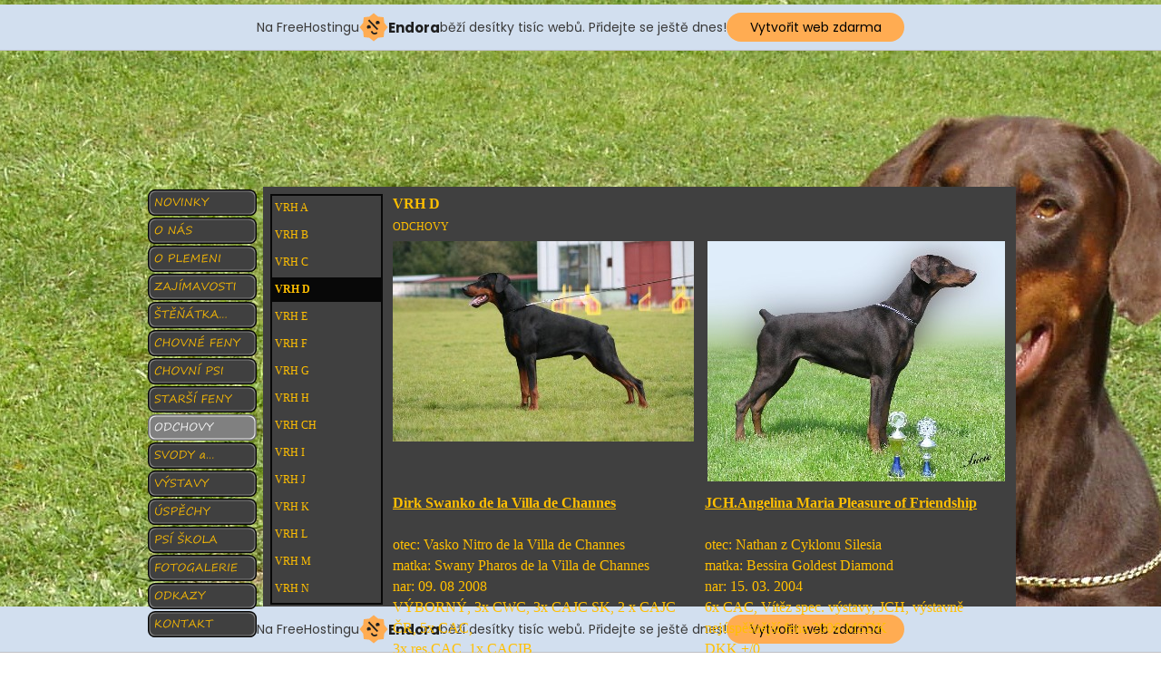

--- FILE ---
content_type: text/html
request_url: http://zpanstvidobrkacky.cz/vrh-d.html
body_size: 6882
content:
<!DOCTYPE html><!-- HTML5 -->
<html lang="cz" dir="ltr">
	<head>
		<meta charset="utf-8" />
		<!--[if IE]><meta http-equiv="ImageToolbar" content="False" /><![endif]-->
		<meta name="generator" content="Incomedia WebSite X5 Evolution 9.1.12.1975 - www.websitex5.com" />
		<link rel="stylesheet" type="text/css" href="style/reset.css" media="screen,print" />
		<link rel="stylesheet" type="text/css" href="style/print.css" media="print" />
		<link rel="stylesheet" type="text/css" href="style/style.css" media="screen,print" />
		<link rel="stylesheet" type="text/css" href="style/template.css" media="screen" />
		<link rel="stylesheet" type="text/css" href="style/menu.css" media="screen" />
		<!--[if lte IE 7]><link rel="stylesheet" type="text/css" href="style/ie.css" media="screen" /><![endif]-->
		<script type="text/javascript" src="res/swfobject.js"></script>
		<script type="text/javascript" src="res/jquery.js?1975"></script>
		<script type="text/javascript" src="res/x5engine.js?1975"></script>
		<script type="text/javascript" src="res/x5cartengine.js?1975"></script>
		<script type="text/javascript" src="res/l10n.js?1975_638561345226225758"></script>
		<script type="text/javascript" src="res/x5settings.js?1975_638561345226225758"></script>
		<link rel="icon" href="favicon.ico" type="image/vnd.microsoft.icon" />
		
		
		<title>VRH D - z Panství Dobrkačky</title>
		<link rel="stylesheet" type="text/css" href="pcss/vrh-d.css" media="screen" />
		
	<!-- injected banner -->
<div class="endora-panel">
  <p class="endora-panel-text">
    Na FreeHostingu
    <svg
      class="endora-panel-img"
      xmlns="http://www.w3.org/2000/svg "
      width="33"
      height="32"
      viewBox="0 0 33 32"
      fill="none"
    >
      <path
        d="M16.5 0L21.4718 3.99696L27.8137 4.6863L28.5031 11.0282L32.5 16L28.5031 20.9719L27.8137 27.3137L21.4718 28.0031L16.5 32L11.5282 28.0031L5.18627 27.3137L4.49693 20.9719L0.499969 16L4.49693 11.0282L5.18627 4.6863L11.5282 3.99696L16.5 0Z"
        fill="#FFAC52"
      />
      <path
        fill-rule="evenodd"
        clip-rule="evenodd"
        d="M11.4222 7.24796L21.6345 17.9526L20.2809 19.2439L10.0686 8.53928L11.4222 7.24796Z"
        fill="#1E1E1E"
      />
      <path
        fill-rule="evenodd"
        clip-rule="evenodd"
        d="M14.779 20.0958L15.387 21.1591C16.1143 22.4311 17.7765 22.8049 18.9784 21.9666L19.7456 21.4315L20.8158 22.9659L20.0486 23.501C17.9451 24.9682 15.036 24.314 13.763 22.0876L13.155 21.0243L14.779 20.0958Z"
        fill="#1E1E1E"
      />
      <path
        d="M21.0541 8.74487C22.2809 8.74497 23.2758 9.73971 23.2758 10.9666C23.2757 11.475 23.1022 11.9418 22.8148 12.3162C22.5848 12.2747 22.3478 12.2527 22.1058 12.2527C21.3098 12.2527 20.5684 12.4864 19.9467 12.8894C19.2815 12.5056 18.8325 11.7896 18.8324 10.9666C18.8324 9.73965 19.8272 8.74487 21.0541 8.74487Z"
        fill="#1E1E1E"
      />
      <path
        d="M10.9979 13.6553C12.2247 13.6554 13.2195 14.6501 13.2195 15.877C13.2195 16.3854 13.046 16.8522 12.7586 17.2266C12.5288 17.1852 12.2923 17.1621 12.0506 17.1621C11.2543 17.1621 10.5123 17.3966 9.89044 17.7998C9.22534 17.416 8.77625 16.7 8.77618 15.877C8.77618 14.6501 9.77096 13.6553 10.9979 13.6553Z"
        fill="#1E1E1E"
      /></svg
    ><span class="endora-panel-text-span"> Endora</span> běží desítky tisíc
    webů. Přidejte se ještě dnes!
  </p>
  <a
    target="_blank"
    href="https://www.endora.cz/?utm_source=customer&utm_medium=header-banner&utm_campaign=freehosting "
    class="endora-panel-btn"
    >Vytvořit web zdarma</a
  >
</div>
<div class="endora-panel bottom">
  <p class="endora-panel-text">
    Na FreeHostingu
    <svg
      class="endora-panel-img"
      xmlns="http://www.w3.org/2000/svg "
      width="33"
      height="32"
      viewBox="0 0 33 32"
      fill="none"
    >
      <path
        d="M16.5 0L21.4718 3.99696L27.8137 4.6863L28.5031 11.0282L32.5 16L28.5031 20.9719L27.8137 27.3137L21.4718 28.0031L16.5 32L11.5282 28.0031L5.18627 27.3137L4.49693 20.9719L0.499969 16L4.49693 11.0282L5.18627 4.6863L11.5282 3.99696L16.5 0Z"
        fill="#FFAC52"
      />
      <path
        fill-rule="evenodd"
        clip-rule="evenodd"
        d="M11.4222 7.24796L21.6345 17.9526L20.2809 19.2439L10.0686 8.53928L11.4222 7.24796Z"
        fill="#1E1E1E"
      />
      <path
        fill-rule="evenodd"
        clip-rule="evenodd"
        d="M14.779 20.0958L15.387 21.1591C16.1143 22.4311 17.7765 22.8049 18.9784 21.9666L19.7456 21.4315L20.8158 22.9659L20.0486 23.501C17.9451 24.9682 15.036 24.314 13.763 22.0876L13.155 21.0243L14.779 20.0958Z"
        fill="#1E1E1E"
      />
      <path
        d="M21.0541 8.74487C22.2809 8.74497 23.2758 9.73971 23.2758 10.9666C23.2757 11.475 23.1022 11.9418 22.8148 12.3162C22.5848 12.2747 22.3478 12.2527 22.1058 12.2527C21.3098 12.2527 20.5684 12.4864 19.9467 12.8894C19.2815 12.5056 18.8325 11.7896 18.8324 10.9666C18.8324 9.73965 19.8272 8.74487 21.0541 8.74487Z"
        fill="#1E1E1E"
      />
      <path
        d="M10.9979 13.6553C12.2247 13.6554 13.2195 14.6501 13.2195 15.877C13.2195 16.3854 13.046 16.8522 12.7586 17.2266C12.5288 17.1852 12.2923 17.1621 12.0506 17.1621C11.2543 17.1621 10.5123 17.3966 9.89044 17.7998C9.22534 17.416 8.77625 16.7 8.77618 15.877C8.77618 14.6501 9.77096 13.6553 10.9979 13.6553Z"
        fill="#1E1E1E"
      /></svg
    ><span class="endora-panel-text-span"> Endora</span> běží desítky tisíc
    webů. Přidejte se ještě dnes!
  </p>
  <a
    target="_blank"
    href="https://www.endora.cz/?utm_source=customer&utm_medium=header-banner&utm_campaign=freehosting "
    class="endora-panel-btn"
    >Vytvořit web zdarma</a
  >
</div>
<style>
  @import url("https://fonts.googleapis.com/css?family=Poppins:400,700,900");
  .bottom {
    position: fixed;
    z-index: 2;
    bottom: 0;
  }
  .endora-panel {
    width:  -webkit-fill-available !important;
    border-bottom: 1px solid #bebfc4;
    background: #d2dfef;
    display: flex;
    justify-content: center;
    align-items: center;
    padding: 0 10px;
    gap: 105px;
    height: 50px;
    @media (max-width: 650px) {
      gap: 0px;
      justify-content: space-between;
    }
  }
  .endora-panel-btn {
    width: 176px;
    height: 32px;
    justify-content: center;
    align-items: center;
    display: flex;
    border-radius: 26px;
    background: #ffac52;
    font: 500 14px Poppins;
    color: black;
    padding: 0 10px;
    text-decoration: none;
    @media (max-width: 650px) {
      font: 500 10px Poppins;
      width: 121px;
      height: 36px;
      text-align: center;
      line-height: 12px;
    }
  }
  .endora-panel-text {
    color: #3a3a3a;
    display: flex;
    align-items: center;
    gap: 5px;
    font: 400 14px Poppins;
    flex-wrap: wrap;
    margin: 0 !important;
    @media (max-width: 650px) {
      font: 400 10px Poppins;
      width: 60\;
      justify-items: center;
      line-height: 9px;
    }
  }
  .endora-panel-text-span {
    display: flex;
    align-items: center;
    gap: 5px;
    font: 600 15px Poppins;
    color: #1e1e1e;
    @media (max-width: 650px) {
      font: 600 11px Poppins;
    }
  }
  .endora-panel-img {
    width: 32px;
    height: 32px;
    @media (max-width: 650px) {
      width: 20px;
      height: 20px;
    }
  }
</style>
<!-- end banner -->

</head>
	<body>
		<div id="imPage">
			<div id="imHeader">
				<h1 class="imHidden">VRH D - z Panství Dobrkačky</h1>	
				
			</div>
			<a class="imHidden" href="#imGoToCont" title="Přeskočit hlavní nabídku">Přejít na obsah</a>
			<a id="imGoToMenu"></a><p class="imHidden">Hlavní nabídka</p>
			<div id="imMnMnGraphics"></div>
			<div id="imMnMn" class="auto">
				<ul class="auto">
					<li id="imMnMnNode0">
						<a href="index.html">
							<span class="imMnMnFirstBg">
								<span class="imMnMnTxt"><span class="imMnMnImg"></span>NOVINKY</span>
							</span>
						</a>
					</li>
					<li id="imMnMnNode3">
						<a href="o-nas.html">
							<span class="imMnMnFirstBg">
								<span class="imMnMnTxt"><span class="imMnMnImg"></span>O NÁS</span>
							</span>
						</a>
					</li>
					<li id="imMnMnNode6">
						<a href="o-plemeni.html">
							<span class="imMnMnFirstBg">
								<span class="imMnMnTxt"><span class="imMnMnImg"></span>O PLEMENI</span>
							</span>
						</a>
					</li>
					<li id="imMnMnNode47">
						<span class="imMnMnFirstBg">
							<span class="imMnMnTxt"><span class="imMnMnImg"></span>ZAJÍMAVOSTI<span class="imMnMnLevelImg"></span></span>
						</span>
						<ul class="auto">
							<li id="imMnMnNode49" class="imMnMnFirst">
								<a href="embryonalni-vyvoj-st-n-te.html">
									<span class="imMnMnBorder">
										<span class="imMnMnTxt"><span class="imMnMnImg"></span>EMBRYONÁLNÍ VÝVOJ ŠTĚNĚTE</span>
									</span>
								</a>
							</li>
							<li id="imMnMnNode50" class="imMnMnLast">
								<a href="zdravotni-problemy.html">
									<span class="imMnMnBorder">
										<span class="imMnMnTxt"><span class="imMnMnImg"></span>ZDRAVOTNÍ PROBLÉMY</span>
									</span>
								</a>
							</li>
						</ul>
					</li>
					<li id="imMnMnNode51">
						<a href="st--atka-na-prodej.html">
							<span class="imMnMnFirstBg">
								<span class="imMnMnTxt"><span class="imMnMnImg"></span>ŠTĚŇÁTKA NA PRODEJ</span>
							</span>
						</a>
					</li>
					<li id="imMnMnNode21">
						<span class="imMnMnFirstBg">
							<span class="imMnMnTxt"><span class="imMnMnImg"></span>CHOVNÉ FENY<span class="imMnMnLevelImg"></span></span>
						</span>
						<ul class="auto">
							<li id="imMnMnNode59" class="imMnMnFirst">
								<a href="gracie-z-panstvi-dobrka-ky.html">
									<span class="imMnMnBorder">
										<span class="imMnMnTxt"><span class="imMnMnImg"></span>GRACIE z Panství Dobrkačky</span>
									</span>
								</a>
							</li>
							<li id="imMnMnNode65" class="imMnMnLast">
								<a href="han-a-z-panstvi-dobrka-ky.html">
									<span class="imMnMnBorder">
										<span class="imMnMnTxt"><span class="imMnMnImg"></span>HANČA z Panství Dobrkačky</span>
									</span>
								</a>
							</li>
						</ul>
					</li>
					<li id="imMnMnNode54">
						<span class="imMnMnFirstBg">
							<span class="imMnMnTxt"><span class="imMnMnImg"></span>CHOVNÍ PSI<span class="imMnMnLevelImg"></span></span>
						</span>
						<ul class="auto">
							<li id="imMnMnNode55" class="imMnMnFirst">
								<a href="graff-z-panstvi-dobrka-ky.html">
									<span class="imMnMnBorder">
										<span class="imMnMnTxt"><span class="imMnMnImg"></span>GRAFF z Panství Dobrkačky</span>
									</span>
								</a>
							</li>
							<li id="imMnMnNode56" class="imMnMnMiddle">
								<a href="gryf-hugo-z-panstvi-dobrka-ky.html">
									<span class="imMnMnBorder">
										<span class="imMnMnTxt"><span class="imMnMnImg"></span>GRYF HUGO z Panství Dobrkačky</span>
									</span>
								</a>
							</li>
							<li id="imMnMnNode71" class="imMnMnMiddle">
								<a href="hero-z-panstvi-dobrka-ky.html">
									<span class="imMnMnBorder">
										<span class="imMnMnTxt"><span class="imMnMnImg"></span>HERO z Panství Dobrkačky</span>
									</span>
								</a>
							</li>
							<li id="imMnMnNode72" class="imMnMnLast">
								<a href="christopher--z-panstvi-dobrka-ky.html">
									<span class="imMnMnBorder">
										<span class="imMnMnTxt"><span class="imMnMnImg"></span>CHRISTOPHER  z Panství Dobrkačky</span>
									</span>
								</a>
							</li>
						</ul>
					</li>
					<li id="imMnMnNode25">
						<span class="imMnMnFirstBg">
							<span class="imMnMnTxt"><span class="imMnMnImg"></span>STARŠÍ FENY<span class="imMnMnLevelImg"></span></span>
						</span>
						<ul class="auto">
							<li id="imMnMnNode26" class="imMnMnFirst">
								<a href="bess-graham-cs.html">
									<span class="imMnMnBorder">
										<span class="imMnMnTxt"><span class="imMnMnImg"></span>BESS GRAHAM CS</span>
									</span>
								</a>
							</li>
							<li id="imMnMnNode27" class="imMnMnMiddle">
								<a href="angelina-maria-pleasure-of-friendship.html">
									<span class="imMnMnBorder">
										<span class="imMnMnTxt"><span class="imMnMnImg"></span>ANGELINA MARIA Pleasure of Friendship</span>
									</span>
								</a>
							</li>
							<li id="imMnMnNode44" class="imMnMnMiddle">
								<a href="bessi-bess-z-panstvi-dobrka-ky.html">
									<span class="imMnMnBorder">
										<span class="imMnMnTxt"><span class="imMnMnImg"></span>BESSI BESS z Panství Dobrkačky</span>
									</span>
								</a>
							</li>
							<li id="imMnMnNode45" class="imMnMnMiddle">
								<a href="belinda-bella-z-panstvi-dobrka-ky.html">
									<span class="imMnMnBorder">
										<span class="imMnMnTxt"><span class="imMnMnImg"></span>BELINDA BELLA z Panství Dobrkačky</span>
									</span>
								</a>
							</li>
							<li id="imMnMnNode24" class="imMnMnMiddle">
								<a href="enny-z-panstvi-dobrka-ky.html">
									<span class="imMnMnBorder">
										<span class="imMnMnTxt"><span class="imMnMnImg"></span>ENNY z Panství Dobrkačky</span>
									</span>
								</a>
							</li>
							<li id="imMnMnNode69" class="imMnMnLast">
								<a href="o-kata-od-dvou-lv-.html">
									<span class="imMnMnBorder">
										<span class="imMnMnTxt"><span class="imMnMnImg"></span>O´KATA od Dvou lvů</span>
									</span>
								</a>
							</li>
						</ul>
					</li>
					<li id="imMnMnNode16" class="imMnMnCurrent">
						<span class="imMnMnFirstBg">
							<span class="imMnMnTxt"><span class="imMnMnImg"></span>ODCHOVY<span class="imMnMnLevelImg"></span></span>
						</span>
						<ul class="auto">
							<li id="imMnMnNode17" class="imMnMnFirst">
								<a href="vrh-a.html">
									<span class="imMnMnBorder">
										<span class="imMnMnTxt"><span class="imMnMnImg"></span>VRH A</span>
									</span>
								</a>
							</li>
							<li id="imMnMnNode18" class="imMnMnMiddle">
								<a href="vrh-b.html">
									<span class="imMnMnBorder">
										<span class="imMnMnTxt"><span class="imMnMnImg"></span>VRH B</span>
									</span>
								</a>
							</li>
							<li id="imMnMnNode19" class="imMnMnMiddle">
								<a href="vrh-c.html">
									<span class="imMnMnBorder">
										<span class="imMnMnTxt"><span class="imMnMnImg"></span>VRH C</span>
									</span>
								</a>
							</li>
							<li id="imMnMnNode20" class="imMnMnMiddle imMnMnCurrent">
								<a href="vrh-d.html">
									<span class="imMnMnBorder">
										<span class="imMnMnTxt"><span class="imMnMnImg"></span>VRH D</span>
									</span>
								</a>
							</li>
							<li id="imMnMnNode28" class="imMnMnMiddle">
								<a href="vrh-e.html">
									<span class="imMnMnBorder">
										<span class="imMnMnTxt"><span class="imMnMnImg"></span>VRH E</span>
									</span>
								</a>
							</li>
							<li id="imMnMnNode29" class="imMnMnMiddle">
								<a href="vrh-f.html">
									<span class="imMnMnBorder">
										<span class="imMnMnTxt"><span class="imMnMnImg"></span>VRH F</span>
									</span>
								</a>
							</li>
							<li id="imMnMnNode30" class="imMnMnMiddle">
								<a href="vrh-g.html">
									<span class="imMnMnBorder">
										<span class="imMnMnTxt"><span class="imMnMnImg"></span>VRH G</span>
									</span>
								</a>
							</li>
							<li id="imMnMnNode43" class="imMnMnMiddle">
								<a href="vrh-h.html">
									<span class="imMnMnBorder">
										<span class="imMnMnTxt"><span class="imMnMnImg"></span>VRH H</span>
									</span>
								</a>
							</li>
							<li id="imMnMnNode53" class="imMnMnMiddle">
								<a href="vrh-ch.html">
									<span class="imMnMnBorder">
										<span class="imMnMnTxt"><span class="imMnMnImg"></span>VRH CH</span>
									</span>
								</a>
							</li>
							<li id="imMnMnNode60" class="imMnMnMiddle">
								<a href="vrh-i.html">
									<span class="imMnMnBorder">
										<span class="imMnMnTxt"><span class="imMnMnImg"></span>VRH I</span>
									</span>
								</a>
							</li>
							<li id="imMnMnNode61" class="imMnMnMiddle">
								<a href="vrh-j.html">
									<span class="imMnMnBorder">
										<span class="imMnMnTxt"><span class="imMnMnImg"></span>VRH J</span>
									</span>
								</a>
							</li>
							<li id="imMnMnNode66" class="imMnMnMiddle">
								<a href="vrh-k.html">
									<span class="imMnMnBorder">
										<span class="imMnMnTxt"><span class="imMnMnImg"></span>VRH K</span>
									</span>
								</a>
							</li>
							<li id="imMnMnNode67" class="imMnMnMiddle">
								<a href="vrh-l.html">
									<span class="imMnMnBorder">
										<span class="imMnMnTxt"><span class="imMnMnImg"></span>VRH L</span>
									</span>
								</a>
							</li>
							<li id="imMnMnNode70" class="imMnMnMiddle">
								<a href="vrh-m.html">
									<span class="imMnMnBorder">
										<span class="imMnMnTxt"><span class="imMnMnImg"></span>VRH M</span>
									</span>
								</a>
							</li>
							<li id="imMnMnNode73" class="imMnMnLast">
								<a href="vrh-n.html">
									<span class="imMnMnBorder">
										<span class="imMnMnTxt"><span class="imMnMnImg"></span>VRH N</span>
									</span>
								</a>
							</li>
						</ul>
					</li>
					<li id="imMnMnNode9">
						<a href="svody-a-bonitace.html">
							<span class="imMnMnFirstBg">
								<span class="imMnMnTxt"><span class="imMnMnImg"></span>SVODY a BONITACE</span>
							</span>
						</a>
					</li>
					<li id="imMnMnNode63">
						<span class="imMnMnFirstBg">
							<span class="imMnMnTxt"><span class="imMnMnImg"></span>VÝSTAVY<span class="imMnMnLevelImg"></span></span>
						</span>
						<ul class="auto">
							<li id="imMnMnNode62" class="imMnMnFirst">
								<a href="vystavy-2020-a-2021.html">
									<span class="imMnMnBorder">
										<span class="imMnMnTxt"><span class="imMnMnImg"></span>VÝSTAVY 2020 a 2021</span>
									</span>
								</a>
							</li>
							<li id="imMnMnNode64" class="imMnMnMiddle">
								<a href="vystavy-2019.html">
									<span class="imMnMnBorder">
										<span class="imMnMnTxt"><span class="imMnMnImg"></span>VÝSTAVY 2019</span>
									</span>
								</a>
							</li>
							<li id="imMnMnNode41" class="imMnMnLast">
								<a href="vystavy-2018....html">
									<span class="imMnMnBorder">
										<span class="imMnMnTxt"><span class="imMnMnImg"></span>VÝSTAVY 2018...</span>
									</span>
								</a>
							</li>
						</ul>
					</li>
					<li id="imMnMnNode10">
						<a href="usp-chy.html">
							<span class="imMnMnFirstBg">
								<span class="imMnMnTxt"><span class="imMnMnImg"></span>ÚSPĚCHY</span>
							</span>
						</a>
					</li>
					<li id="imMnMnNode11">
						<a href="psi-skola.html">
							<span class="imMnMnFirstBg">
								<span class="imMnMnTxt"><span class="imMnMnImg"></span>PSÍ ŠKOLA</span>
							</span>
						</a>
					</li>
					<li id="imMnMnNode32">
						<span class="imMnMnFirstBg">
							<span class="imMnMnTxt"><span class="imMnMnImg"></span>FOTOGALERIE<span class="imMnMnLevelImg"></span></span>
						</span>
						<ul class="auto">
							<li id="imMnMnNode33" class="imMnMnFirst">
								<a href="dobrman-a-d-ti.html">
									<span class="imMnMnBorder">
										<span class="imMnMnTxt"><span class="imMnMnImg"></span>DOBRMAN A DĚTI</span>
									</span>
								</a>
							</li>
							<li id="imMnMnNode38" class="imMnMnMiddle">
								<a href="dobrman-na-cestach.html">
									<span class="imMnMnBorder">
										<span class="imMnMnTxt"><span class="imMnMnImg"></span>DOBRMAN NA CESTÁCH</span>
									</span>
								</a>
							</li>
							<li id="imMnMnNode34" class="imMnMnMiddle">
								<a href="angelina.html">
									<span class="imMnMnBorder">
										<span class="imMnMnTxt"><span class="imMnMnImg"></span>ANGELINA</span>
									</span>
								</a>
							</li>
							<li id="imMnMnNode35" class="imMnMnMiddle">
								<a href="bess-graham-cs-1.html">
									<span class="imMnMnBorder">
										<span class="imMnMnTxt"><span class="imMnMnImg"></span>BESS GRAHAM CS</span>
									</span>
								</a>
							</li>
							<li id="imMnMnNode36" class="imMnMnMiddle">
								<a href="bessi-bess-1.html">
									<span class="imMnMnBorder">
										<span class="imMnMnTxt"><span class="imMnMnImg"></span>BESSI BESS</span>
									</span>
								</a>
							</li>
							<li id="imMnMnNode39" class="imMnMnMiddle">
								<a href="o-kata-2.html">
									<span class="imMnMnBorder">
										<span class="imMnMnTxt"><span class="imMnMnImg"></span>O´KATA</span>
									</span>
								</a>
							</li>
							<li id="imMnMnNode37" class="imMnMnMiddle">
								<a href="odchovy.html">
									<span class="imMnMnBorder">
										<span class="imMnMnTxt"><span class="imMnMnImg"></span>ODCHOVY</span>
									</span>
								</a>
							</li>
							<li id="imMnMnNode74" class="imMnMnLast">
								<a href="plakaty,-kolaze,-inzerce.html">
									<span class="imMnMnBorder">
										<span class="imMnMnTxt"><span class="imMnMnImg"></span>PLAKÁTY, KOLÁŽE, INZERCE</span>
									</span>
								</a>
							</li>
						</ul>
					</li>
					<li id="imMnMnNode14">
						<a href="odkazy.html">
							<span class="imMnMnFirstBg">
								<span class="imMnMnTxt"><span class="imMnMnImg"></span>ODKAZY</span>
							</span>
						</a>
					</li>
					<li id="imMnMnNode15">
						<a href="kontakt.html">
							<span class="imMnMnFirstBg">
								<span class="imMnMnTxt"><span class="imMnMnImg"></span>KONTAKT</span>
							</span>
						</a>
					</li>
				</ul><script type="text/javascript">x5engine.imQueue.push_init("x5engine.utils.imPreloadImages(['menu/index_h.png','menu/o-nas_h.png','menu/o-plemeni_h.png','menu/svody-a-bonitace_h.png','menu/usp-chy_h.png','menu/psi-skola_h.png','menu/odkazy_h.png','menu/kontakt_h.png','menu/odchovy-1_h.png','menu/chovne-feny_h.png','menu/starsi-feny_h.png','menu/fotogalerie_h.png','menu/zajimavosti_h.png','menu/st--atka-na-prodej_h.png','menu/chovni-psi_h.png','menu/vystavy_h.png','menu/sub.png','menu/sub_h.png','menu/sub_f.png','menu/sub_f_h.png','menu/sub_l.png','menu/sub_l_h.png','menu/sub_m.png','menu/sub_m_h.png','res/imLoad.gif','res/imClose.png'])",false);</script>
				
			</div>
			<div id="imContentGraphics"></div>
			<div id="imContent">
				<a id="imGoToCont"></a>
				<div id="imPgMn" style="min-height: 2182px;">
					<ul class="auto">
						<li id="imPgMnNode17" class="imPgMnFirst">
							<a href="vrh-a.html">
								<span class="imPgMnBorder">
									<span class="imPgMnImg"></span><span class="imPgMnTxt">VRH A</span>
								</span>
							</a>
						</li>
						<li id="imPgMnNode18">
							<a href="vrh-b.html">
								<span class="imPgMnBorder">
									<span class="imPgMnImg"></span><span class="imPgMnTxt">VRH B</span>
								</span>
							</a>
						</li>
						<li id="imPgMnNode19">
							<a href="vrh-c.html">
								<span class="imPgMnBorder">
									<span class="imPgMnImg"></span><span class="imPgMnTxt">VRH C</span>
								</span>
							</a>
						</li>
						<li id="imPgMnNode20" class="imPgMnCurrent">
							<a href="vrh-d.html">
								<span class="imPgMnBorder">
									<span class="imPgMnImg"></span><span class="imPgMnTxt">VRH D</span>
								</span>
							</a>
						</li>
						<li id="imPgMnNode28">
							<a href="vrh-e.html">
								<span class="imPgMnBorder">
									<span class="imPgMnImg"></span><span class="imPgMnTxt">VRH E</span>
								</span>
							</a>
						</li>
						<li id="imPgMnNode29">
							<a href="vrh-f.html">
								<span class="imPgMnBorder">
									<span class="imPgMnImg"></span><span class="imPgMnTxt">VRH F</span>
								</span>
							</a>
						</li>
						<li id="imPgMnNode30">
							<a href="vrh-g.html">
								<span class="imPgMnBorder">
									<span class="imPgMnImg"></span><span class="imPgMnTxt">VRH G</span>
								</span>
							</a>
						</li>
						<li id="imPgMnNode43">
							<a href="vrh-h.html">
								<span class="imPgMnBorder">
									<span class="imPgMnImg"></span><span class="imPgMnTxt">VRH H</span>
								</span>
							</a>
						</li>
						<li id="imPgMnNode53">
							<a href="vrh-ch.html">
								<span class="imPgMnBorder">
									<span class="imPgMnImg"></span><span class="imPgMnTxt">VRH CH</span>
								</span>
							</a>
						</li>
						<li id="imPgMnNode60">
							<a href="vrh-i.html">
								<span class="imPgMnBorder">
									<span class="imPgMnImg"></span><span class="imPgMnTxt">VRH I</span>
								</span>
							</a>
						</li>
						<li id="imPgMnNode61">
							<a href="vrh-j.html">
								<span class="imPgMnBorder">
									<span class="imPgMnImg"></span><span class="imPgMnTxt">VRH J</span>
								</span>
							</a>
						</li>
						<li id="imPgMnNode66">
							<a href="vrh-k.html">
								<span class="imPgMnBorder">
									<span class="imPgMnImg"></span><span class="imPgMnTxt">VRH K</span>
								</span>
							</a>
						</li>
						<li id="imPgMnNode67">
							<a href="vrh-l.html">
								<span class="imPgMnBorder">
									<span class="imPgMnImg"></span><span class="imPgMnTxt">VRH L</span>
								</span>
							</a>
						</li>
						<li id="imPgMnNode70">
							<a href="vrh-m.html">
								<span class="imPgMnBorder">
									<span class="imPgMnImg"></span><span class="imPgMnTxt">VRH M</span>
								</span>
							</a>
						</li>
						<li id="imPgMnNode73" class="imPgMnLast">
							<a href="vrh-n.html">
								<span class="imPgMnBorder">
									<span class="imPgMnImg"></span><span class="imPgMnTxt">VRH N</span>
								</span>
							</a>
						</li>
						<li class="imMnPageClear"></li>
					</ul>
				</div>
				<h2 id="imPgTitle">VRH D</h2>
				<div id="imBreadcrumb">ODCHOVY</div>
				<div style="width: 690px; float: left;">
					<div style="float: left; width: 344px;">
						<div id="imCell_4" class="imGrid[0, 0]"><div id="imCellStyleGraphics_4"></div><div id="imCellStyle_4"><img id="imObjectImage_4" src="images/Dirk-Swanko-de-la-Villa-de-Channes.jpg" title="Dirk Swanko de la Villa de Channes" alt="Dirk Swanko de la Villa de Channes" height="221" width="332" /></div></div>
					</div>
					<div style="float: left; width: 346px;">
						<div id="imCell_3" class="imGrid[0, 0]"><div id="imCellStyleGraphics_3"></div><div id="imCellStyle_3"><img id="imObjectImage_3" src="images/Angelina-Maria-Pleasure-of-Friendship_2uuf859g.jpg" title="Angelina Maria Pleasure of Friendship" alt="Angelina Maria Pleasure of Friendship" height="265" width="328" /></div></div>
					</div>
					
				</div>
				<div style="width: 690px; float: left;">
					<div style="float: left; width: 344px;">
						<div id="imCell_2" class="imGrid[1, 1]"><div id="imCellStyleGraphics_2"></div><div id="imCellStyle_2"><div id="imTextObject_2" style="text-align: left;"><p style="text-align: left;"><span class="ff2 cf3 fs24"><b><span class="imUl">Dirk Swanko de la Villa de Channes</span></b> <br /><br />otec: Vasko Nitro de la Villa de Channes<br />matka: Swany Pharos de la Villa de Channes<br />nar: 09. 08 2008 <br />V&#221;BORN&#221;, 3x CWC, 3x CAJC SK, 2 x CAJC ČR, 5x CAC, <br />3x res.CAC, 1x CACIB,<br />Česk&#253; &#168;junior šampion, Slovensk&#253; junior šampion, Klubov&#253; v&#237;těz, <br />Polsk&#253; šampion, Česk&#253; šampion, Slovensk&#253; šampion<br />ZZO, ZM, BH, IPOV<br />Mistrovstv&#237; ČR dobrmanů kategorie SPr1-<wbr> 1.m&#237;sto (90 bodů)<br />Z&#225;kladn&#237; bonitace V1A, ZTP D SG1A<br />HDB, RTG DLK 0/0</span><span class="ff3 cf3 fs24"><br /></span></p></div></div></div>
					</div>
					<div style="float: left; width: 346px;">
						<div id="imCell_1" class="imGrid[1, 1]"><div id="imCellStyleGraphics_1"></div><div id="imCellStyle_1"><div id="imTextObject_1" style="text-align: left;"><p style="text-align: left;"><span class="ff2 cf3 fs24"><b><span class="imUl">JCH.Angelina Maria Pleasure of Friendship</span></b><br /><br />otec: Nathan z </span><span class="ff3 cf3 fs24">C</span><span class="ff2 cf3 fs24">yklonu Silesia<br />matka: Bessira Goldest Diamond<br />nar: 15. 03. 2004<br />6x CAC, V&#237;těz spec. v&#253;stavy, JCH, v&#253;stavně nej&#250;spěšnějš&#237; fena 2006 MSDK<br />DKK +/0<br />EKG 15 min 2011 negativn&#237;</span><span class="ff3 cf3 fs24"><br /></span></p></div></div></div>
					</div>
					
				</div>
				<div style="width: 690px; float: left;">
					<div id="imCell_45" class="imGrid[2, 2]"><div id="imCellStyleGraphics_45"></div><div id="imCellStyle_45"><div id="imTextObject_45" style="text-align: left;"><p style="text-align: center;"><span class="ff1 cf3 fs24">Devil Diamond z PD, Diablo Duckie z PD, Daisy Darr z PD,<br />Danger Rose z PD, Dragon Lady z PD<br /></span></p></div></div></div>
				</div>
				<div style="width: 690px; float: left;">
					<div style="float: left; width: 172px;">
						<div id="imCell_36" class="imGrid[3, 3]"><div id="imCellStyleGraphics_36"></div><div id="imCellStyle_36"><img id="imObjectImage_36" src="images/Daisy-Darr-z-Panstvi-Dobrka-ky--1-.jpg" title="Daisy Darr z Panství Dobrkačky" alt="Daisy Darr z Panství Dobrkačky" height="106" width="160" /></div></div>
					</div>
					<div style="float: left; width: 172px;">
						<div id="imCell_37" class="imGrid[3, 3]"><div id="imCellStyleGraphics_37"></div><div id="imCellStyle_37"><img id="imObjectImage_37" src="images/Daisy-Darr-z-Panstvi-Dobrka-ky--2-.jpg" title="Daisy Darr z Panství Dobrkačky" alt="Daisy Darr z Panství Dobrkačky" height="213" width="160" /></div></div>
					</div>
					<div style="float: left; width: 172px;">
						<div id="imCell_38" class="imGrid[3, 3]"><div id="imCellStyleGraphics_38"></div><div id="imCellStyle_38"><img id="imObjectImage_38" src="images/Daisy-Darr-z-Panstvi-Dobrka-ky--3-.jpg" title="Daisy Darr z Panství Dobrkačky" alt="Daisy Darr z Panství Dobrkačky" height="240" width="160" /></div></div>
					</div>
					<div style="float: left; width: 174px;">
						<div id="imCell_39" class="imGrid[3, 3]"><div id="imCellStyleGraphics_39"></div><div id="imCellStyle_39"><img id="imObjectImage_39" src="images/Daisy-Darr-z-Panstvi-Dobrka-ky.jpg" title="Daisy Darr z Panství Dobrkačky" alt="Daisy Darr z Panství Dobrkačky" height="121" width="162" /></div></div>
					</div>
					
				</div>
				<div style="width: 690px; float: left;">
					<div style="float: left; width: 86px;">
						<div style="height: 254px;">&nbsp;</div>
					</div>
					<div style="float: left; width: 172px;">
						<div id="imCell_40" class="imGrid[4, 4]"><div id="imCellStyleGraphics_40"></div><div id="imCellStyle_40"><img id="imObjectImage_40" src="images/Diablo-Duckie-z-Panstvi-Dobrka-ky.jpg" title="Diablo Duckie z Panství Dobrkačky" alt="Diablo Duckie z Panství Dobrkačky" height="106" width="160" /></div></div>
					</div>
					<div style="float: left; width: 172px;">
						<div id="imCell_41" class="imGrid[4, 4]"><div id="imCellStyleGraphics_41"></div><div id="imCellStyle_41"><img id="imObjectImage_41" src="images/Dragon-Lady-a-Danger-Rose-z-Panstvi-Dobrka-ky.jpg" title="Dragon Lady a Danger Rose z Panství Dobrkačky" alt="Dragon Lady a Danger Rose z Panství Dobrkačky" height="120" width="160" /></div></div>
					</div>
					<div style="float: left; width: 173px;">
						<div id="imCell_42" class="imGrid[4, 4]"><div id="imCellStyleGraphics_42"></div><div id="imCellStyle_42"><img id="imObjectImage_42" src="images/Dragon-Lady-z-Panstvi-Dobrka-ky--3-_6982j6xh.jpg" title="Dragon Lady z Panství Dobrkačky" alt="Dragon Lady z Panství Dobrkačky" height="242" width="161" /></div></div>
					</div>
					<div style="float: left; width: 87px;">
						<div style="height: 254px;">&nbsp;</div>
					</div>
					
				</div>
				<div style="width: 690px; float: left;">
					<div style="float: left; width: 86px;">
						<div style="height: 132px;">&nbsp;</div>
					</div>
					<div style="float: left; width: 86px;">
						<div style="height: 132px;">&nbsp;</div>
					</div>
					<div style="float: left; width: 172px;">
						<div id="imCell_43" class="imGrid[5, 5]"><div id="imCellStyleGraphics_43"></div><div id="imCellStyle_43"><img id="imObjectImage_43" src="images/Dragon-Lady-z-Panstvi-Dobrka-ky--1-_tp0g12l6.jpg" title="Dragon Lady z Panství Dobrkačky" alt="Dragon Lady z Panství Dobrkačky" height="120" width="160" /></div></div>
					</div>
					<div style="float: left; width: 172px;">
						<div id="imCell_44" class="imGrid[5, 5]"><div id="imCellStyleGraphics_44"></div><div id="imCellStyle_44"><img id="imObjectImage_44" src="images/Dragon-Lady-z-Panstvi-Dobrka-ky--2-.jpg" title="Dragon Lady z Panství Dobrkačky" alt="Dragon Lady z Panství Dobrkačky" height="120" width="160" /></div></div>
					</div>
					<div style="float: left; width: 174px;">
						<div style="height: 132px;">&nbsp;</div>
					</div>
					
				</div>
				<div style="width: 690px; float: left;">
					<div style="height: 15px;">&nbsp;</div>
				</div>
				<div style="width: 690px; float: left;">
					<div id="imCell_5" class="imGrid[7, 7]"><div id="imCellStyleGraphics_5"></div><div id="imCellStyle_5"><div id="imTextObject_5" style="text-align: left;"><p style="text-align: center;"><span class="ff1 cf3 fs24"><b><span class="imUl">RODOKMEN VRHU D</span></b><br /></span></p></div></div></div>
				</div>
				<div style="width: 690px; float: left;">
					<div style="float: left; width: 344px;">
						<div id="imCell_7" class="imGrid[8, 8]"><div id="imCellStyleGraphics_7"></div><div id="imCellStyle_7"><img id="imObjectImage_7" src="images/Dirk-Swanko-de-la-Villa-de-Channes.jpg" title="Dirk Swanko de la Villa de Channes" alt="Dirk Swanko de la Villa de Channes" height="221" width="332" /></div></div>
					</div>
					<div style="float: left; width: 346px;">
						<div id="imCell_6" class="imGrid[8, 8]"><div id="imCellStyleGraphics_6"></div><div id="imCellStyle_6"><img id="imObjectImage_6" src="images/Angelina-Maria-Pleasure-of-Friendship_2uuf859g.jpg" title="Angelina Maria Pleasure of Friendship" alt="Angelina Maria Pleasure of Friendship" height="265" width="328" /></div></div>
					</div>
					
				</div>
				<div style="width: 690px; float: left;">
					<div style="float: left; width: 344px;">
						<div id="imCell_9" class="imGrid[9, 9]"><div id="imCellStyleGraphics_9"></div><div id="imCellStyle_9"><div id="imTextObject_9" style="text-align: left;"><p style="text-align: center;"><span class="ff2 cf3 fs24">Dirk Swanko de la Villa de Channes</span><span class="ff1 cf3 fs24"><br /></span></p></div></div></div>
					</div>
					<div style="float: left; width: 346px;">
						<div id="imCell_8" class="imGrid[9, 9]"><div id="imCellStyleGraphics_8"></div><div id="imCellStyle_8"><div id="imTextObject_8" style="text-align: left;"><p style="text-align: center;"><span class="ff2 cf3 fs24">Angelina Maria Pleasure of Friendship</span><span class="ff1 cf3 fs24"><br /></span></p></div></div></div>
					</div>
					
				</div>
				<div style="width: 690px; float: left;">
					<div style="float: left; width: 172px;">
						<div id="imCell_35" class="imGrid[10, 10]"><div id="imCellStyleGraphics_35"></div><div id="imCellStyle_35"><img id="imObjectImage_35" src="images/Vasko-Nitro-de-la-Villa-de-Channes.jpg" title="Vasko Nitro de la Villa de Channes" alt="Vasko Nitro de la Villa de Channes" height="106" width="160" /></div></div>
					</div>
					<div style="float: left; width: 172px;">
						<div id="imCell_12" class="imGrid[10, 10]"><div id="imCellStyleGraphics_12"></div><div id="imCellStyle_12"><img id="imObjectImage_12" src="images/Swany-Pharos-de-la-Villa-de-Channes.gif" title="Swany Pharos de la Villa de Channes" alt="Swany Pharos de la Villa de Channes" height="123" width="160" /></div></div>
					</div>
					<div style="float: left; width: 172px;">
						<div id="imCell_11" class="imGrid[10, 10]"><div id="imCellStyleGraphics_11"></div><div id="imCellStyle_11"><img id="imObjectImage_11" src="images/Nathan-z-Cyklonu-Silesia_nukbq483.jpg" title="Nathan z Cyklonu Silesia" alt="Nathan z Cyklonu Silesia" height="117" width="160" /></div></div>
					</div>
					<div style="float: left; width: 174px;">
						<div id="imCell_10" class="imGrid[10, 10]"><div id="imCellStyleGraphics_10"></div><div id="imCellStyle_10"><img id="imObjectImage_10" src="images/Bessira-Goldest-Diamond_nukbq483.jpg" title="Bessira Goldest Diamond" alt="Bessira Goldest Diamond" height="124" width="162" /></div></div>
					</div>
					
				</div>
				<div style="width: 690px; float: left;">
					<div style="float: left; width: 172px;">
						<div id="imCell_14" class="imGrid[11, 11]"><div id="imCellStyleGraphics_14"></div><div id="imCellStyle_14"><div id="imTextObject_14" style="text-align: left;"><p style="text-align: center;"><span class="ff2 cf3 fs24">Vasko Nitro de la Villa de Channes</span><span class="ff1 cf3 fs24"><br /></span></p></div></div></div>
					</div>
					<div style="float: left; width: 172px;">
						<div id="imCell_15" class="imGrid[11, 11]"><div id="imCellStyleGraphics_15"></div><div id="imCellStyle_15"><div id="imTextObject_15" style="text-align: left;"><p style="text-align: center;"><span class="ff2 cf3 fs24">Swany Pharos de la Villa de Channes</span><span class="ff1 cf3 fs24"><br /></span></p></div></div></div>
					</div>
					<div style="float: left; width: 172px;">
						<div id="imCell_16" class="imGrid[11, 11]"><div id="imCellStyleGraphics_16"></div><div id="imCellStyle_16"><div id="imTextObject_16" style="text-align: left;"><p style="text-align: center;"><span class="ff2 cf3 fs24">Nathan z Cyklonu Silesia</span><span class="ff1 cf3 fs24"><br /></span></p></div></div></div>
					</div>
					<div style="float: left; width: 174px;">
						<div id="imCell_17" class="imGrid[11, 11]"><div id="imCellStyleGraphics_17"></div><div id="imCellStyle_17"><div id="imTextObject_17" style="text-align: left;"><p style="text-align: center;"><span class="ff2 cf3 fs24">Bessira Goldest Diamond</span><span class="ff1 cf3 fs24"><br /></span></p></div></div></div>
					</div>
					
				</div>
				<div style="width: 690px; float: left;">
					<div style="float: left; width: 86px;">
						<div id="imCell_19" class="imGrid[12, 12]"><div id="imCellStyleGraphics_19"></div><div id="imCellStyle_19"><img id="imObjectImage_19" src="images/Nitro-del-Rio-Bianco.jpg" title="Nitro del Rio Bianco" alt="Nitro del Rio Bianco" height="59" width="74" /></div></div>
					</div>
					<div style="float: left; width: 86px;">
						<div id="imCell_20" class="imGrid[12, 12]"><div id="imCellStyleGraphics_20"></div><div id="imCellStyle_20"><img id="imObjectImage_20" src="images/Thalia-Creta-de-la-Villa-de-Channes.gif" title="Thalia Creta de la Villa de Channes" alt="Thalia Creta de la Villa de Channes" height="73" width="74" /></div></div>
					</div>
					<div style="float: left; width: 86px;">
						<div id="imCell_21" class="imGrid[12, 12]"><div id="imCellStyleGraphics_21"></div><div id="imCellStyle_21"><img id="imObjectImage_21" src="images/O-Brien-de-Fassano.jpg" title="O´Brien de Fassano" alt="O´Brien de Fassano" height="55" width="74" /></div></div>
					</div>
					<div style="float: left; width: 86px;">
						<div id="imCell_34" class="imGrid[12, 12]"><div id="imCellStyleGraphics_34"></div><div id="imCellStyle_34"><img id="imObjectImage_34" src="images/Pharos-Moka-du-Castel-Tolosane.jpg" title="Pharos-Moka du Castel Tolosane" alt="Pharos-Moka du Castel Tolosane" height="60" width="74" /></div></div>
					</div>
					<div style="float: left; width: 86px;">
						<div id="imCell_23" class="imGrid[12, 12]"><div id="imCellStyleGraphics_23"></div><div id="imCellStyle_23"><img id="imObjectImage_23" src="images/Balou-vom-Residenschloss.gif" title="Balou vom Residenschloss" alt="Balou vom Residenschloss" height="54" width="74" /></div></div>
					</div>
					<div style="float: left; width: 86px;">
						<div style="height: 85px;">&nbsp;</div>
					</div>
					<div style="float: left; width: 87px;">
						<div id="imCell_25" class="imGrid[12, 12]"><div id="imCellStyleGraphics_25"></div><div id="imCellStyle_25"><img id="imObjectImage_25" src="images/Jivago-van-het-Wantij.jpg" title="Jivago van het Wantij" alt="Jivago van het Wantij" height="58" width="75" /></div></div>
					</div>
					<div style="float: left; width: 87px;">
						<div id="imCell_18" class="imGrid[12, 12]"><div id="imCellStyleGraphics_18"></div><div id="imCellStyle_18"><img id="imObjectImage_18" src="images/Ester-Dobgar.jpg" title="Ester Dobgar" alt="Ester Dobgar" height="50" width="75" /></div></div>
					</div>
					
				</div>
				<div style="width: 690px; float: left;">
					<div style="float: left; width: 86px;">
						<div id="imCell_26" class="imGrid[13, 13]"><div id="imCellStyleGraphics_26"></div><div id="imCellStyle_26"><div id="imTextObject_26" style="text-align: left;"><p style="text-align: center;"><span class="ff2 cf3 fs24">Nitro del Rio Bianco</span><span class="ff1 cf3 fs24"><br /></span></p></div></div></div>
					</div>
					<div style="float: left; width: 86px;">
						<div id="imCell_27" class="imGrid[13, 13]"><div id="imCellStyleGraphics_27"></div><div id="imCellStyle_27"><div id="imTextObject_27" style="text-align: left;"><p style="text-align: center;"><span class="ff2 cf3 fs24">Thalia Creta de la Villa de Channes</span><span class="ff1 cf3 fs24"><br /></span></p></div></div></div>
					</div>
					<div style="float: left; width: 86px;">
						<div id="imCell_28" class="imGrid[13, 13]"><div id="imCellStyleGraphics_28"></div><div id="imCellStyle_28"><div id="imTextObject_28" style="text-align: left;"><p style="text-align: center;"><span class="ff2 cf3 fs24">O&#180;Brien de Fassano</span><span class="ff1 cf3 fs24"><br /></span></p></div></div></div>
					</div>
					<div style="float: left; width: 86px;">
						<div id="imCell_29" class="imGrid[13, 13]"><div id="imCellStyleGraphics_29"></div><div id="imCellStyle_29"><div id="imTextObject_29" style="text-align: left;"><p style="text-align: center;"><span class="ff2 cf3 fs24">Pharos-<wbr>Moka du Castel Tolosane</span><span class="ff1 cf3 fs24"><br /></span></p></div></div></div>
					</div>
					<div style="float: left; width: 86px;">
						<div id="imCell_30" class="imGrid[13, 13]"><div id="imCellStyleGraphics_30"></div><div id="imCellStyle_30"><div id="imTextObject_30" style="text-align: left;"><p style="text-align: center;"><span class="ff2 cf3 fs24">Balou vom Residenschloss</span><span class="ff1 cf3 fs24"><br /></span></p></div></div></div>
					</div>
					<div style="float: left; width: 86px;">
						<div id="imCell_31" class="imGrid[13, 13]"><div id="imCellStyleGraphics_31"></div><div id="imCellStyle_31"><div id="imTextObject_31" style="text-align: left;"><p style="text-align: center;"><span class="ff1 cf3 fs24">Elegance z Cyklonu Silesia<br /></span></p></div></div></div>
					</div>
					<div style="float: left; width: 87px;">
						<div id="imCell_32" class="imGrid[13, 13]"><div id="imCellStyleGraphics_32"></div><div id="imCellStyle_32"><div id="imTextObject_32" style="text-align: left;"><p style="text-align: center;"><span class="ff2 cf3 fs24">Jivago van het Wantij</span><span class="ff1 cf3 fs24"><br /></span></p></div></div></div>
					</div>
					<div style="float: left; width: 87px;">
						<div id="imCell_33" class="imGrid[13, 13]"><div id="imCellStyleGraphics_33"></div><div id="imCellStyle_33"><div id="imTextObject_33" style="text-align: left;"><p style="text-align: center;"><span class="ff2 cf3 fs24">Ester Dobgar</span><span class="ff1 cf3 fs24"><br /></span></p></div></div></div>
					</div>
					
				</div>
				<div style="width: 690px; float: left;">
					<div style="height: 15px;">&nbsp;</div>
				</div>
				
				<div id="imBtMn"><a href="index.html">NOVINKY</a> | <a href="o-nas.html">O NÁS</a> | <a href="o-plemeni.html">O PLEMENI</a> | <a href="embryonalni-vyvoj-st-n-te.html">ZAJÍMAVOSTI</a> | <a href="st--atka-na-prodej.html">ŠTĚŇÁTKA NA PRODEJ</a> | <a href="gracie-z-panstvi-dobrka-ky.html">CHOVNÉ FENY</a> | <a href="graff-z-panstvi-dobrka-ky.html">CHOVNÍ PSI</a> | <a href="bess-graham-cs.html">STARŠÍ FENY</a> | <a href="vrh-a.html">ODCHOVY</a> | <a href="svody-a-bonitace.html">SVODY a BONITACE</a> | <a href="vystavy-2020-a-2021.html">VÝSTAVY</a> | <a href="usp-chy.html">ÚSPĚCHY</a> | <a href="psi-skola.html">PSÍ ŠKOLA</a> | <a href="dobrman-a-d-ti.html">FOTOGALERIE</a> | <a href="odkazy.html">ODKAZY</a> | <a href="kontakt.html">KONTAKT</a> | <a href="imsitemap.html">Hlavní mapa webu</a></div>
			 <div class="imClear"></div>
			</div>
		</div>
		<div id="imFooterBg">
			<div id="imFooter">
				
			</div>
		</div>
		<span class="imHidden"><a href="#imGoToCont" title="Obnovit stránku">Návrat na obsah</a> | <a href="#imGoToMenu" title="Obnovit stránku">Návrat do hlavní nabídky</a></span>
		
	</body>
</html>


--- FILE ---
content_type: text/css
request_url: http://zpanstvidobrkacky.cz/style/template.css
body_size: 407
content:
html {margin: 0; padding: 0; background-color: transparent; background-image: url('bg.jpg'); background-position: right top; background-repeat: no-repeat; background-attachment: fixed;}
body {margin: 5px 0 5px; padding: 0; text-align: left;}
#imPage {margin: 0 auto; width: 960px; position: relative;}
#imHeader {height: 150px; background-color: transparent; background-image: url('top.png'); background-position: top left; background-repeat: no-repeat;}
#imMnMn {float: left;  width: 124px; padding: 3px 3px 3px 3px;}
#imMnMnGraphics { position: absolute; top: 150px; bottom: 0; left: 0; width: 130px; background-color: transparent;}
#imContent {min-height: 380px; position: relative; width: 824px; padding: 3px 3px 3px 3px; margin-left: 130px; }
#imContentGraphics {min-height: 380px; position: absolute; top: 150px; bottom: 0; right: 0; width: 830px; background-color: #404040;}
#imFooterBg {clear: both; bottom: 0; width: 100%; background-color: transparent;}
#imFooter {position: relative; margin: 0 auto; height: 75px; width: 960px; background-color: transparent;}


--- FILE ---
content_type: text/css
request_url: http://zpanstvidobrkacky.cz/style/menu.css
body_size: 2119
content:
#imSite{position:relative;}
#imMnMn > ul{z-index:10001;}
#imMnMn ul > ul{z-index:10002;}
#imMnMn ul, #imPgMn ul{padding:0;margin:0;list-style-type:none;cursor:pointer;}
#imMnMn > ul > li{margin-top:2px;}
#imMnMn > ul > li#imMnMnNode0{background-image:url('../menu/index.png');height:29px;width:120px;}
#imMnMn > ul > li#imMnMnNode0 span.imMnMnFirstBg{height:29px;width:120px;}
#imMnMn > ul > li#imMnMnNode0:hover{background:none;background-image:none;}
#imMnMn > ul > li#imMnMnNode0:hover span.imMnMnFirstBg{background-image:url('../menu/index_h.png');height:29px;width:120px;}
#imMnMn > ul > li#imMnMnNode0.imMnMnCurrent{background:none;background-image:none;}
#imMnMn > ul > li#imMnMnNode0.imMnMnCurrent span.imMnMnFirstBg{background-image:url('../menu/index_h.png');height:29px;width:120px;}
#imMnMn > ul > li#imMnMnNode3{background-image:url('../menu/o-nas.png');height:29px;width:120px;}
#imMnMn > ul > li#imMnMnNode3 span.imMnMnFirstBg{height:29px;width:120px;}
#imMnMn > ul > li#imMnMnNode3:hover{background:none;background-image:none;}
#imMnMn > ul > li#imMnMnNode3:hover span.imMnMnFirstBg{background-image:url('../menu/o-nas_h.png');height:29px;width:120px;}
#imMnMn > ul > li#imMnMnNode3.imMnMnCurrent{background:none;background-image:none;}
#imMnMn > ul > li#imMnMnNode3.imMnMnCurrent span.imMnMnFirstBg{background-image:url('../menu/o-nas_h.png');height:29px;width:120px;}
#imMnMn > ul > li#imMnMnNode6{background-image:url('../menu/o-plemeni.png');height:29px;width:120px;}
#imMnMn > ul > li#imMnMnNode6 span.imMnMnFirstBg{height:29px;width:120px;}
#imMnMn > ul > li#imMnMnNode6:hover{background:none;background-image:none;}
#imMnMn > ul > li#imMnMnNode6:hover span.imMnMnFirstBg{background-image:url('../menu/o-plemeni_h.png');height:29px;width:120px;}
#imMnMn > ul > li#imMnMnNode6.imMnMnCurrent{background:none;background-image:none;}
#imMnMn > ul > li#imMnMnNode6.imMnMnCurrent span.imMnMnFirstBg{background-image:url('../menu/o-plemeni_h.png');height:29px;width:120px;}
#imMnMn > ul > li#imMnMnNode9{background-image:url('../menu/svody-a-bonitace.png');height:29px;width:120px;}
#imMnMn > ul > li#imMnMnNode9 span.imMnMnFirstBg{height:29px;width:120px;}
#imMnMn > ul > li#imMnMnNode9:hover{background:none;background-image:none;}
#imMnMn > ul > li#imMnMnNode9:hover span.imMnMnFirstBg{background-image:url('../menu/svody-a-bonitace_h.png');height:29px;width:120px;}
#imMnMn > ul > li#imMnMnNode9.imMnMnCurrent{background:none;background-image:none;}
#imMnMn > ul > li#imMnMnNode9.imMnMnCurrent span.imMnMnFirstBg{background-image:url('../menu/svody-a-bonitace_h.png');height:29px;width:120px;}
#imMnMn > ul > li#imMnMnNode10{background-image:url('../menu/usp-chy.png');height:29px;width:120px;}
#imMnMn > ul > li#imMnMnNode10 span.imMnMnFirstBg{height:29px;width:120px;}
#imMnMn > ul > li#imMnMnNode10:hover{background:none;background-image:none;}
#imMnMn > ul > li#imMnMnNode10:hover span.imMnMnFirstBg{background-image:url('../menu/usp-chy_h.png');height:29px;width:120px;}
#imMnMn > ul > li#imMnMnNode10.imMnMnCurrent{background:none;background-image:none;}
#imMnMn > ul > li#imMnMnNode10.imMnMnCurrent span.imMnMnFirstBg{background-image:url('../menu/usp-chy_h.png');height:29px;width:120px;}
#imMnMn > ul > li#imMnMnNode11{background-image:url('../menu/psi-skola.png');height:29px;width:120px;}
#imMnMn > ul > li#imMnMnNode11 span.imMnMnFirstBg{height:29px;width:120px;}
#imMnMn > ul > li#imMnMnNode11:hover{background:none;background-image:none;}
#imMnMn > ul > li#imMnMnNode11:hover span.imMnMnFirstBg{background-image:url('../menu/psi-skola_h.png');height:29px;width:120px;}
#imMnMn > ul > li#imMnMnNode11.imMnMnCurrent{background:none;background-image:none;}
#imMnMn > ul > li#imMnMnNode11.imMnMnCurrent span.imMnMnFirstBg{background-image:url('../menu/psi-skola_h.png');height:29px;width:120px;}
#imMnMn > ul > li#imMnMnNode14{background-image:url('../menu/odkazy.png');height:29px;width:120px;}
#imMnMn > ul > li#imMnMnNode14 span.imMnMnFirstBg{height:29px;width:120px;}
#imMnMn > ul > li#imMnMnNode14:hover{background:none;background-image:none;}
#imMnMn > ul > li#imMnMnNode14:hover span.imMnMnFirstBg{background-image:url('../menu/odkazy_h.png');height:29px;width:120px;}
#imMnMn > ul > li#imMnMnNode14.imMnMnCurrent{background:none;background-image:none;}
#imMnMn > ul > li#imMnMnNode14.imMnMnCurrent span.imMnMnFirstBg{background-image:url('../menu/odkazy_h.png');height:29px;width:120px;}
#imMnMn > ul > li#imMnMnNode15{background-image:url('../menu/kontakt.png');height:29px;width:120px;}
#imMnMn > ul > li#imMnMnNode15 span.imMnMnFirstBg{height:29px;width:120px;}
#imMnMn > ul > li#imMnMnNode15:hover{background:none;background-image:none;}
#imMnMn > ul > li#imMnMnNode15:hover span.imMnMnFirstBg{background-image:url('../menu/kontakt_h.png');height:29px;width:120px;}
#imMnMn > ul > li#imMnMnNode15.imMnMnCurrent{background:none;background-image:none;}
#imMnMn > ul > li#imMnMnNode15.imMnMnCurrent span.imMnMnFirstBg{background-image:url('../menu/kontakt_h.png');height:29px;width:120px;}
#imMnMn > ul > li#imMnMnNode16{background-image:url('../menu/odchovy-1.png');height:29px;width:120px;}
#imMnMn > ul > li#imMnMnNode16 span.imMnMnFirstBg{height:29px;width:120px;}
#imMnMn > ul > li#imMnMnNode16:hover{background:none;background-image:none;}
#imMnMn > ul > li#imMnMnNode16:hover span.imMnMnFirstBg{background-image:url('../menu/odchovy-1_h.png');height:29px;width:120px;}
#imMnMn > ul > li#imMnMnNode16.imMnMnCurrent{background:none;background-image:none;}
#imMnMn > ul > li#imMnMnNode16.imMnMnCurrent span.imMnMnFirstBg{background-image:url('../menu/odchovy-1_h.png');height:29px;width:120px;}
#imMnMn > ul > li#imMnMnNode21{background-image:url('../menu/chovne-feny.png');height:29px;width:120px;}
#imMnMn > ul > li#imMnMnNode21 span.imMnMnFirstBg{height:29px;width:120px;}
#imMnMn > ul > li#imMnMnNode21:hover{background:none;background-image:none;}
#imMnMn > ul > li#imMnMnNode21:hover span.imMnMnFirstBg{background-image:url('../menu/chovne-feny_h.png');height:29px;width:120px;}
#imMnMn > ul > li#imMnMnNode21.imMnMnCurrent{background:none;background-image:none;}
#imMnMn > ul > li#imMnMnNode21.imMnMnCurrent span.imMnMnFirstBg{background-image:url('../menu/chovne-feny_h.png');height:29px;width:120px;}
#imMnMn > ul > li#imMnMnNode25{background-image:url('../menu/starsi-feny.png');height:29px;width:120px;}
#imMnMn > ul > li#imMnMnNode25 span.imMnMnFirstBg{height:29px;width:120px;}
#imMnMn > ul > li#imMnMnNode25:hover{background:none;background-image:none;}
#imMnMn > ul > li#imMnMnNode25:hover span.imMnMnFirstBg{background-image:url('../menu/starsi-feny_h.png');height:29px;width:120px;}
#imMnMn > ul > li#imMnMnNode25.imMnMnCurrent{background:none;background-image:none;}
#imMnMn > ul > li#imMnMnNode25.imMnMnCurrent span.imMnMnFirstBg{background-image:url('../menu/starsi-feny_h.png');height:29px;width:120px;}
#imMnMn > ul > li#imMnMnNode32{background-image:url('../menu/fotogalerie.png');height:29px;width:120px;}
#imMnMn > ul > li#imMnMnNode32 span.imMnMnFirstBg{height:29px;width:120px;}
#imMnMn > ul > li#imMnMnNode32:hover{background:none;background-image:none;}
#imMnMn > ul > li#imMnMnNode32:hover span.imMnMnFirstBg{background-image:url('../menu/fotogalerie_h.png');height:29px;width:120px;}
#imMnMn > ul > li#imMnMnNode32.imMnMnCurrent{background:none;background-image:none;}
#imMnMn > ul > li#imMnMnNode32.imMnMnCurrent span.imMnMnFirstBg{background-image:url('../menu/fotogalerie_h.png');height:29px;width:120px;}
#imMnMn > ul > li#imMnMnNode47{background-image:url('../menu/zajimavosti.png');height:29px;width:120px;}
#imMnMn > ul > li#imMnMnNode47 span.imMnMnFirstBg{height:29px;width:120px;}
#imMnMn > ul > li#imMnMnNode47:hover{background:none;background-image:none;}
#imMnMn > ul > li#imMnMnNode47:hover span.imMnMnFirstBg{background-image:url('../menu/zajimavosti_h.png');height:29px;width:120px;}
#imMnMn > ul > li#imMnMnNode47.imMnMnCurrent{background:none;background-image:none;}
#imMnMn > ul > li#imMnMnNode47.imMnMnCurrent span.imMnMnFirstBg{background-image:url('../menu/zajimavosti_h.png');height:29px;width:120px;}
#imMnMn > ul > li#imMnMnNode51{background-image:url('../menu/st--atka-na-prodej.png');height:29px;width:120px;}
#imMnMn > ul > li#imMnMnNode51 span.imMnMnFirstBg{height:29px;width:120px;}
#imMnMn > ul > li#imMnMnNode51:hover{background:none;background-image:none;}
#imMnMn > ul > li#imMnMnNode51:hover span.imMnMnFirstBg{background-image:url('../menu/st--atka-na-prodej_h.png');height:29px;width:120px;}
#imMnMn > ul > li#imMnMnNode51.imMnMnCurrent{background:none;background-image:none;}
#imMnMn > ul > li#imMnMnNode51.imMnMnCurrent span.imMnMnFirstBg{background-image:url('../menu/st--atka-na-prodej_h.png');height:29px;width:120px;}
#imMnMn > ul > li#imMnMnNode54{background-image:url('../menu/chovni-psi.png');height:29px;width:120px;}
#imMnMn > ul > li#imMnMnNode54 span.imMnMnFirstBg{height:29px;width:120px;}
#imMnMn > ul > li#imMnMnNode54:hover{background:none;background-image:none;}
#imMnMn > ul > li#imMnMnNode54:hover span.imMnMnFirstBg{background-image:url('../menu/chovni-psi_h.png');height:29px;width:120px;}
#imMnMn > ul > li#imMnMnNode54.imMnMnCurrent{background:none;background-image:none;}
#imMnMn > ul > li#imMnMnNode54.imMnMnCurrent span.imMnMnFirstBg{background-image:url('../menu/chovni-psi_h.png');height:29px;width:120px;}
#imMnMn > ul > li#imMnMnNode63{background-image:url('../menu/vystavy.png');height:29px;width:120px;}
#imMnMn > ul > li#imMnMnNode63 span.imMnMnFirstBg{height:29px;width:120px;}
#imMnMn > ul > li#imMnMnNode63:hover{background:none;background-image:none;}
#imMnMn > ul > li#imMnMnNode63:hover span.imMnMnFirstBg{background-image:url('../menu/vystavy_h.png');height:29px;width:120px;}
#imMnMn > ul > li#imMnMnNode63.imMnMnCurrent{background:none;background-image:none;}
#imMnMn > ul > li#imMnMnNode63.imMnMnCurrent span.imMnMnFirstBg{background-image:url('../menu/vystavy_h.png');height:29px;width:120px;}
#imMnMn > ul > li:first-child{margin-top:0;}
#imMnMn > ul > li.imMnMnSeparator{background:transparent url('../res/separatorv.png') no-repeat center center;width:120px;height:10px;}
#imMnMn .imMnMnFirstBg{display:block;background-repeat:no-repeat;cursor:pointer;width:100%;}
#imMnMn a{border:none;cursor:pointer;}
#imMnMn .imMnMnFirstBg .imMnMnTxt{display:none;}
#imMnMn li .imMnMnBorder{width:160px;height:29px;border-collapse:collapse;}
#imMnMn ul ul li{cursor:pointer;overflow:hidden;width:160px;height:29px;border-collapse:collapse;cursor:pointer;display:inline;}
#imMnMn ul ul li a{display:block;width:160px;height:29px;}
#imMnMn ul ul li > .imMnMnBorder, #imMnMn ul ul li > a > .imMnMnBorder{background-image:url('../menu/sub.png');}
#imMnMn ul ul li:hover > a > .imMnMnBorder, #imMnMn ul ul li:hover > .imMnMnBorder{background-image:url('../menu/sub_h.png');}
#imMnMn ul ul li.imMnMnSeparator:hover > a > .imMnMnBorder, #imMnMn ul ul li.imMnMnSeparator:hover > .imMnMnBorder{background-image:url('../menu/sub.png');cursor:auto;}
#imMnMn ul ul li.imMnMnFirst > .imMnMnBorder, #imMnMn ul ul li.imMnMnFirst > a > .imMnMnBorder{background-image:url('../menu/sub_f.png');}
#imMnMn ul ul li.imMnMnFirst:hover > a > .imMnMnBorder, #imMnMn ul ul li.imMnMnFirst:hover > .imMnMnBorder{background-image:url('../menu/sub_f_h.png');}
#imMnMn ul ul li.imMnMnFirst.imMnMnSeparator:hover > a > .imMnMnBorder, #imMnMn ul ul li.imMnMnFirst.imMnMnSeparator:hover > .imMnMnBorder{background-image:url('../menu/sub_f.png');cursor:auto;}
#imMnMn ul ul li.imMnMnMiddle > .imMnMnBorder, #imMnMn ul ul li.imMnMnMiddle > a > .imMnMnBorder{background-image:url('../menu/sub_m.png');}
#imMnMn ul ul li.imMnMnMiddle:hover > a > .imMnMnBorder, #imMnMn ul ul li.imMnMnMiddle:hover > .imMnMnBorder{background-image:url('../menu/sub_m_h.png');}
#imMnMn ul ul li.imMnMnMiddle.imMnMnSeparator:hover > a > .imMnMnBorder, #imMnMn ul ul li.imMnMnMiddle.imMnMnSeparator:hover > .imMnMnBorder{background-image:url('../menu/sub_m.png');cursor:auto;}
#imMnMn ul ul li.imMnMnLast > .imMnMnBorder, #imMnMn ul ul li.imMnMnLast > a > .imMnMnBorder{background-image:url('../menu/sub_l.png');}
#imMnMn ul ul li.imMnMnLast:hover > a > .imMnMnBorder, #imMnMn ul ul li.imMnMnLast:hover > .imMnMnBorder{background-image:url('../menu/sub_l_h.png');}
#imMnMn ul ul li.imMnMnLast.imMnMnSeparator:hover > a > .imMnMnBorder, #imMnMn ul ul li.imMnMnLast.imMnMnSeparator:hover > .imMnMnBorder{background-image:url('../menu/sub_l.png');cursor:auto;}
#imMnMn .imMnMnImg img{vertical-align:middle;padding:0px;border:none;}
#imMnMn li .imMnMnBorder .imMnMnImg img.imMnMnHoverIcon{display:none;}
#imMnMn li:hover > a > .imMnMnBorder > .imMnMnTxt > .imMnMnImg img.imMnMnDefaultIcon{display:none;}
#imMnMn li:hover > a > .imMnMnBorder > .imMnMnTxt > .imMnMnImg img.imMnMnHoverIcon{display:inline;}
#imMnMn li .imMnMnBorder .imMnMnImg{display:block;height:29px;line-height:29px;}
#imMnMn li .imMnMnBorder .imMnMnImg img{vertical-align:middle;}
#imMnMn li .imMnMnBorder .imMnMnImg{float:left;cursor:pointer;}
#imMnMn li .imMnMnBorder .imMnMnImg img{position:relative;left:-3px;}
#imMnMn ul ul li .imMnMnTxt{overflow:hidden;text-align:left;margin:0px;padding:0px;padding-left:9px;width:151px;line-height:29px;height:29px;}
#imMnMn ul ul li .imMnMnLevelImg{z-index:100;position:relative;float:right;top:11px;left:-5px;display:block;width:7px;height:7px;background-image:url('../res/imIconMenuLeft.gif');background-position:center center;}
#imMnMn ul ul .imMnMnTxt{width:160px;height:29px;text-decoration:none;text-align:left;font:normal normal 9.000pt Segoe Print;color:#FFBF00;}
#imMnMn ul ul li:hover > a > .imMnMnBorder .imMnMnTxt,#imMnMn > ul > li > ul li:hover a,#imMnMn ul ul li:hover > .imMnMnBorder .imMnMnTxt,#imMnMn > ul > li > div > ul li:hover a{background-image:url('../menu/sub_h.jpg');text-decoration:none;color:#FFBF00;}
#imMnMn ul ul li.imMnMnSeparator:hover > a > .imMnMnBorder .imMnMnTxt,#imMnMn > ul > li > ul li.imMnMnSeparator:hover a,#imMnMn ul ul li.imMnMnSeparator:hover > .imMnMnBorder .imMnMnTxt,#imMnMn > ul > li > div > ul li.imMnMnSeparator:hover a{background-image:url('../menu/sub.jpg');}
#imMnMn ul .imMnMnSeparator, #imMnMn ul .imMnMnSeparator *{cursor:default;}
#imMnMn ul ul li.imMnMnSeparator > a > .imMnMnBorder .imMnMnTxt,#imMnMn > ul > li > ul li.imMnMnSeparator:hover a,#imMnMn ul ul li.imMnMnSeparator:hover > .imMnMnBorder .imMnMnTxt,#imMnMn ul ul li.imMnMnSeparator > .imMnMnBorder .imMnMnTxt{text-decoration:none;color:#FFBF00;}
#imMnMn ul a, #imMnMn ul a:hover, #imMnMn ul a:visited{font:inherit;color:inherit;text-align:inherit;text-decoration:none;}
#imMnMn ul .autoHide, #imMnMn ul div .autoHide{display:none;}
#imMnMn{z-index:10000;}
#imMnMn > ul{position:relative;}
#imMnMn > ul > li > ul{position:absolute;}
#imMnMn > ul > li{float:left;display:block;width:120px;}
#imMnMn > ul > li span{display:block;padding:0;}
#imMnMn a{display:block;width:120px;}
#imMnMn.auto ul li ul li, #imMnMn.auto ul li ul li ul li {top:0px;}
#imMnMn.auto ul li ul{position:absolute;width:160px;left:120px;margin-top:-29px;}
#imMnMn.auto ul li ul li ul {position:absolute;width:160px;left:100%;margin-top:-29px;}
#imMnMn.auto ul li ul li ul.auto, #imMnMn.auto ul li ul.auto, #imMnMn.auto ul li:hover ul li ul.auto {display:none;}
#imMnMn.auto ul li:hover ul.auto {display:block;}
#imMnMn ul ul li .imMnMnBorder{overflow:hidden;}
#imPgMn{text-align:left;position:relative;width:120px;float:left;padding-left:5px;padding-right:5px;padding-top:5px;border-right:4px solid transparent;}
#imPgMn ul{margin-right:10px;border:2px solid #080808;width:120px;}
#imPgMn li{cursor:default;display:inline;float:left;position:relative;margin-bottom:2px;background-color:#404040;width:120px;border-bottom:1px solid #404040;}
#imPgMn .imPgMnLast{border-bottom:none;}
#imPgMn li .imPgMnBorder{text-align:left;vertical-align:middle;display:block;width:120px;}
.imPgMnImg, .imPgMnCustomImg{margin-right:3px;height:22px;line-height:22px;font-size:18px;display:block;float:left;}
.imPgMnImg img, .imPgMnCustomImg img{margin-left:2px;vertical-align:middle;}
.imPgMnImg img.imPgMnDefaultIcon, .imPgMnCustomImg img.imPgMnDefaultIcon{display:inline;}
.imPgMnImg img.imPgMnHoverIcon, .imPgMnCustomImg img.imPgMnHoverIcon{display:none;}
.imPgMnSeparator img{display:inline;}
#imPgMn ul li:hover .imPgMnImg img.imPgMnDefaultIcon{display:none;}
#imPgMn ul li:hover .imPgMnImg img.imPgMnHoverIcon{display:inline}
#imContent #imPgMn .imPgMnTxt{display:block;padding:6px 0px;text-decoration:none;font:normal normal 9.000pt Segoe Print;color:#FFBF00;}
#imContent #imPgMn li:hover, #imContent #imPgMn li.imPgMnCurrent{cursor:pointer;background-color:#080808;cursor:pointer;}
#imContent #imPgMn li:hover a, #imContent #imPgMn li:hover .imPgMnTxt,#imContent #imPgMn li.imPgMnCurrent a, #imContent #imPgMn li.imPgMnCurrent .imPgMnTxt{cursor:pointer;text-decoration:none;color:#FFBF00;font-style:normal;font-weight:bold;}
#imContent #imPgMn li.imPgMnSeparator a, #imContent #imPgMn li.imPgMnSeparator .imPgMnTxt, #imContent #imPgMn li.imPgMnSeparator:hover a, #imContent #imPgMn li.imPgMnSeparator:hover .imPgMnTxt{cursor:auto;background-color:transparent;text-decoration:none;color:#FFBF00;font-style:normal;font-weight:bold;}
#imContent #imPgMn li:hover.imPgMnSeparator{cursor:default;background-color:#404040;}
#imContent #imPgMn li.imPgMnSeparator, #imContent #imPgMn li.imPgMnSeparator:hover{background-color:#404040;}
#imContent #imPgMn ul a, #imContent #imPgMn ul a:hover, #imContent #imPgMn ul a:visited{background:none;font:inherit;color:inherit;text-align:inherit;text-decoration:none;}
#imPgMn ul > li.imMnPageClear{margin:0;padding:0;line-height:0px;font-size:0px;border-collapse:collapse;display:block;position:static;float:none;background-color:transparent;clear:both;border:none;}


--- FILE ---
content_type: text/css
request_url: http://zpanstvidobrkacky.cz/pcss/vrh-d.css
body_size: 3145
content:
h2#imPgTitle {float: left; margin-left: 6px; margin-right: 6px; width: 678px;}
#imBreadcrumb {float: left; margin-left: 6px; margin-right: 6px; width: 678px;}
#imCell_1 { display: block; position: relative; overflow: hidden; width: 340px; min-height: 420px; border-top: 3px solid transparent; border-bottom: 3px solid transparent; border-left: 3px solid transparent; border-right: 3px solid transparent;}
#imCellStyle_1 { position: relative; width: 334px; min-height: 230px; padding: 3px 3px 187px 3px; text-align: center; border-top: 0; border-bottom: 0; border-left: 0; border-right: 0; z-index: 2;}
#imCellStyleGraphics_1 { position: absolute; top: 0; bottom: 0; left: 0; right: 0; background-color: transparent;}
#imTextObject_1 { line-height: 1px; font-size: 1pt; font-style: normal; color: black; font-weight: normal; }
#imTextObject_1 a { color: inherit; }
#imTextObject_1 ul { list-style: disc; margin: 0px; padding: 0px; }
#imTextObject_1 ul li { margin: 0px 0px 0px 15px; padding: 0px; font-size: 9pt; line-height: 19px;}
#imTextObject_1 table { margin: 0 auto; padding: 0; border-collapse: collapse; border-spacing:0; line-height: inherit; }
#imTextObject_1 table td { padding: 4px 3px 4px 3px; margin: 0px; line-height: 1px; font-size: 1pt; }
#imTextObject_1 p { margin: 0; padding: 0; }
#imTextObject_1 img { border: none; margin: 0px 0px; vertical-align: text-bottom;}
#imTextObject_1 img.fleft { float: left; margin-right: 15px; vertical-align: baseline;}
#imTextObject_1 img.fright { float: right; margin-left: 15px; vertical-align: baseline;}
#imTextObject_1 .imUl { text-decoration: underline; }
#imTextObject_1 .ff0 { font-family: "Tahoma"; }
#imTextObject_1 .ff1 { font-family: "Tahoma"; }
#imTextObject_1 .ff2 { font-family: "Segoe Print"; }
#imTextObject_1 .ff3 { font-family: "Segoe Print"; }
#imTextObject_1 .cf1 { color: #000000; }
#imTextObject_1 .cf2 { color: #FFFFFF; }
#imTextObject_1 .cf3 { color: #FFBF00; }
#imTextObject_1 .cf4 { color: #000000; }
#imTextObject_1 .fs20 { vertical-align: baseline; font-size: 10pt; line-height: 20px; }
#imTextObject_1 .fs24 { vertical-align: baseline; font-size: 12pt; line-height: 23px;}
#imTextObject_1 .cb1 { background-color: #000000; }
#imTextObject_1 .cb2 { background-color: transparent; }
#imTextObject_1 .cb3 { background-color: #FFBF00; }
#imTextObject_1 .cb4 { background-color: #000000; }
#imCell_2 { display: block; position: relative; overflow: hidden; width: 338px; min-height: 420px; border-top: 3px solid transparent; border-bottom: 3px solid transparent; border-left: 3px solid transparent; border-right: 3px solid transparent;}
#imCellStyle_2 { position: relative; width: 332px; min-height: 414px; padding: 3px 3px 3px 3px; text-align: center; border-top: 0; border-bottom: 0; border-left: 0; border-right: 0; z-index: 2;}
#imCellStyleGraphics_2 { position: absolute; top: 0; bottom: 0; left: 0; right: 0; background-color: transparent;}
#imTextObject_2 { line-height: 1px; font-size: 1pt; font-style: normal; color: black; font-weight: normal; }
#imTextObject_2 a { color: inherit; }
#imTextObject_2 ul { list-style: disc; margin: 0px; padding: 0px; }
#imTextObject_2 ul li { margin: 0px 0px 0px 15px; padding: 0px; font-size: 9pt; line-height: 19px;}
#imTextObject_2 table { margin: 0 auto; padding: 0; border-collapse: collapse; border-spacing:0; line-height: inherit; }
#imTextObject_2 table td { padding: 4px 3px 4px 3px; margin: 0px; line-height: 1px; font-size: 1pt; }
#imTextObject_2 p { margin: 0; padding: 0; }
#imTextObject_2 img { border: none; margin: 0px 0px; vertical-align: text-bottom;}
#imTextObject_2 img.fleft { float: left; margin-right: 15px; vertical-align: baseline;}
#imTextObject_2 img.fright { float: right; margin-left: 15px; vertical-align: baseline;}
#imTextObject_2 .imUl { text-decoration: underline; }
#imTextObject_2 .ff0 { font-family: "Tahoma"; }
#imTextObject_2 .ff1 { font-family: "Tahoma"; }
#imTextObject_2 .ff2 { font-family: "Segoe Print"; }
#imTextObject_2 .ff3 { font-family: "Segoe Print"; }
#imTextObject_2 .cf1 { color: #000000; }
#imTextObject_2 .cf2 { color: #FFFFFF; }
#imTextObject_2 .cf3 { color: #FFBF00; }
#imTextObject_2 .cf4 { color: #000000; }
#imTextObject_2 .fs20 { vertical-align: baseline; font-size: 10pt; line-height: 20px; }
#imTextObject_2 .fs24 { vertical-align: baseline; font-size: 12pt; line-height: 23px;}
#imTextObject_2 .cb1 { background-color: #000000; }
#imTextObject_2 .cb2 { background-color: transparent; }
#imTextObject_2 .cb3 { background-color: #FFBF00; }
#imTextObject_2 .cb4 { background-color: #000000; }
#imCell_3 { display: block; position: relative; overflow: hidden; width: 340px; min-height: 271px; border-top: 3px solid transparent; border-bottom: 3px solid transparent; border-left: 3px solid transparent; border-right: 3px solid transparent;}
#imCellStyle_3 { position: relative; width: 334px; min-height: 265px; padding: 3px 3px 3px 3px; text-align: center; border-top: 0; border-bottom: 0; border-left: 0; border-right: 0; z-index: 2;}
#imCellStyleGraphics_3 { position: absolute; top: 0; bottom: 0; left: 0; right: 0; background-color: transparent;}
#imCell_4 { display: block; position: relative; overflow: hidden; width: 338px; min-height: 271px; border-top: 3px solid transparent; border-bottom: 3px solid transparent; border-left: 3px solid transparent; border-right: 3px solid transparent;}
#imCellStyle_4 { position: relative; width: 332px; min-height: 221px; padding: 3px 3px 47px 3px; text-align: center; border-top: 0; border-bottom: 0; border-left: 0; border-right: 0; z-index: 2;}
#imCellStyleGraphics_4 { position: absolute; top: 0; bottom: 0; left: 0; right: 0; background-color: transparent;}
#imCell_5 { display: block; position: relative; overflow: hidden; width: 684px; min-height: 29px; border-top: 3px solid transparent; border-bottom: 3px solid transparent; border-left: 3px solid transparent; border-right: 3px solid transparent;}
#imCellStyle_5 { position: relative; width: 678px; min-height: 23px; padding: 3px 3px 3px 3px; text-align: center; border-top: 0; border-bottom: 0; border-left: 0; border-right: 0; z-index: 2;}
#imCellStyleGraphics_5 { position: absolute; top: 0; bottom: 0; left: 0; right: 0; background-color: transparent;}
#imTextObject_5 { line-height: 1px; font-size: 1pt; font-style: normal; color: black; font-weight: normal; }
#imTextObject_5 a { color: inherit; }
#imTextObject_5 ul { list-style: disc; margin: 0px; padding: 0px; }
#imTextObject_5 ul li { margin: 0px 0px 0px 15px; padding: 0px; font-size: 9pt; line-height: 19px;}
#imTextObject_5 table { margin: 0 auto; padding: 0; border-collapse: collapse; border-spacing:0; line-height: inherit; }
#imTextObject_5 table td { padding: 4px 3px 4px 3px; margin: 0px; line-height: 1px; font-size: 1pt; }
#imTextObject_5 p { margin: 0; padding: 0; }
#imTextObject_5 img { border: none; margin: 0px 0px; vertical-align: text-bottom;}
#imTextObject_5 img.fleft { float: left; margin-right: 15px; vertical-align: baseline;}
#imTextObject_5 img.fright { float: right; margin-left: 15px; vertical-align: baseline;}
#imTextObject_5 .imUl { text-decoration: underline; }
#imTextObject_5 .ff0 { font-family: "Tahoma"; }
#imTextObject_5 .ff1 { font-family: "Segoe Print"; }
#imTextObject_5 .cf1 { color: #000000; }
#imTextObject_5 .cf2 { color: #FFFFFF; }
#imTextObject_5 .cf3 { color: #FFBF00; }
#imTextObject_5 .cf4 { color: #000000; }
#imTextObject_5 .fs20 { vertical-align: baseline; font-size: 10pt; line-height: 20px; }
#imTextObject_5 .fs24 { vertical-align: baseline; font-size: 12pt; line-height: 23px;}
#imTextObject_5 .cb1 { background-color: #000000; }
#imTextObject_5 .cb2 { background-color: transparent; }
#imTextObject_5 .cb3 { background-color: #FFBF00; }
#imTextObject_5 .cb4 { background-color: #000000; }
#imCell_6 { display: block; position: relative; overflow: hidden; width: 340px; min-height: 271px; border-top: 3px solid transparent; border-bottom: 3px solid transparent; border-left: 3px solid transparent; border-right: 3px solid transparent;}
#imCellStyle_6 { position: relative; width: 334px; min-height: 265px; padding: 3px 3px 3px 3px; text-align: center; border-top: 0; border-bottom: 0; border-left: 0; border-right: 0; z-index: 2;}
#imCellStyleGraphics_6 { position: absolute; top: 0; bottom: 0; left: 0; right: 0; background-color: transparent;}
#imCell_7 { display: block; position: relative; overflow: hidden; width: 338px; min-height: 271px; border-top: 3px solid transparent; border-bottom: 3px solid transparent; border-left: 3px solid transparent; border-right: 3px solid transparent;}
#imCellStyle_7 { position: relative; width: 332px; min-height: 221px; padding: 3px 3px 47px 3px; text-align: center; border-top: 0; border-bottom: 0; border-left: 0; border-right: 0; z-index: 2;}
#imCellStyleGraphics_7 { position: absolute; top: 0; bottom: 0; left: 0; right: 0; background-color: transparent;}
#imCell_8 { display: block; position: relative; overflow: hidden; width: 340px; min-height: 29px; border-top: 3px solid transparent; border-bottom: 3px solid transparent; border-left: 3px solid transparent; border-right: 3px solid transparent;}
#imCellStyle_8 { position: relative; width: 334px; min-height: 23px; padding: 3px 3px 3px 3px; text-align: center; border-top: 0; border-bottom: 0; border-left: 0; border-right: 0; z-index: 2;}
#imCellStyleGraphics_8 { position: absolute; top: 0; bottom: 0; left: 0; right: 0; background-color: transparent;}
#imTextObject_8 { line-height: 1px; font-size: 1pt; font-style: normal; color: black; font-weight: normal; }
#imTextObject_8 a { color: inherit; }
#imTextObject_8 ul { list-style: disc; margin: 0px; padding: 0px; }
#imTextObject_8 ul li { margin: 0px 0px 0px 15px; padding: 0px; font-size: 9pt; line-height: 19px;}
#imTextObject_8 table { margin: 0 auto; padding: 0; border-collapse: collapse; border-spacing:0; line-height: inherit; }
#imTextObject_8 table td { padding: 4px 3px 4px 3px; margin: 0px; line-height: 1px; font-size: 1pt; }
#imTextObject_8 p { margin: 0; padding: 0; }
#imTextObject_8 img { border: none; margin: 0px 0px; vertical-align: text-bottom;}
#imTextObject_8 img.fleft { float: left; margin-right: 15px; vertical-align: baseline;}
#imTextObject_8 img.fright { float: right; margin-left: 15px; vertical-align: baseline;}
#imTextObject_8 .imUl { text-decoration: underline; }
#imTextObject_8 .ff0 { font-family: "Tahoma"; }
#imTextObject_8 .ff1 { font-family: "Segoe Print"; }
#imTextObject_8 .ff2 { font-family: "Segoe Print"; }
#imTextObject_8 .cf1 { color: #000000; }
#imTextObject_8 .cf2 { color: #FFFFFF; }
#imTextObject_8 .cf3 { color: #FFBF00; }
#imTextObject_8 .cf4 { color: #000000; }
#imTextObject_8 .fs20 { vertical-align: baseline; font-size: 10pt; line-height: 20px; }
#imTextObject_8 .fs24 { vertical-align: baseline; font-size: 12pt; line-height: 23px;}
#imTextObject_8 .cb1 { background-color: #000000; }
#imTextObject_8 .cb2 { background-color: transparent; }
#imTextObject_8 .cb3 { background-color: #FFBF00; }
#imTextObject_8 .cb4 { background-color: #000000; }
#imCell_9 { display: block; position: relative; overflow: hidden; width: 338px; min-height: 29px; border-top: 3px solid transparent; border-bottom: 3px solid transparent; border-left: 3px solid transparent; border-right: 3px solid transparent;}
#imCellStyle_9 { position: relative; width: 332px; min-height: 23px; padding: 3px 3px 3px 3px; text-align: center; border-top: 0; border-bottom: 0; border-left: 0; border-right: 0; z-index: 2;}
#imCellStyleGraphics_9 { position: absolute; top: 0; bottom: 0; left: 0; right: 0; background-color: transparent;}
#imTextObject_9 { line-height: 1px; font-size: 1pt; font-style: normal; color: black; font-weight: normal; }
#imTextObject_9 a { color: inherit; }
#imTextObject_9 ul { list-style: disc; margin: 0px; padding: 0px; }
#imTextObject_9 ul li { margin: 0px 0px 0px 15px; padding: 0px; font-size: 9pt; line-height: 19px;}
#imTextObject_9 table { margin: 0 auto; padding: 0; border-collapse: collapse; border-spacing:0; line-height: inherit; }
#imTextObject_9 table td { padding: 4px 3px 4px 3px; margin: 0px; line-height: 1px; font-size: 1pt; }
#imTextObject_9 p { margin: 0; padding: 0; }
#imTextObject_9 img { border: none; margin: 0px 0px; vertical-align: text-bottom;}
#imTextObject_9 img.fleft { float: left; margin-right: 15px; vertical-align: baseline;}
#imTextObject_9 img.fright { float: right; margin-left: 15px; vertical-align: baseline;}
#imTextObject_9 .imUl { text-decoration: underline; }
#imTextObject_9 .ff0 { font-family: "Tahoma"; }
#imTextObject_9 .ff1 { font-family: "Segoe Print"; }
#imTextObject_9 .ff2 { font-family: "Segoe Print"; }
#imTextObject_9 .cf1 { color: #000000; }
#imTextObject_9 .cf2 { color: #FFFFFF; }
#imTextObject_9 .cf3 { color: #FFBF00; }
#imTextObject_9 .cf4 { color: #000000; }
#imTextObject_9 .fs20 { vertical-align: baseline; font-size: 10pt; line-height: 20px; }
#imTextObject_9 .fs24 { vertical-align: baseline; font-size: 12pt; line-height: 23px;}
#imTextObject_9 .cb1 { background-color: #000000; }
#imTextObject_9 .cb2 { background-color: transparent; }
#imTextObject_9 .cb3 { background-color: #FFBF00; }
#imTextObject_9 .cb4 { background-color: #000000; }
#imCell_10 { display: block; position: relative; overflow: hidden; width: 168px; min-height: 130px; border-top: 3px solid transparent; border-bottom: 3px solid transparent; border-left: 3px solid transparent; border-right: 3px solid transparent;}
#imCellStyle_10 { position: relative; width: 162px; min-height: 124px; padding: 3px 3px 3px 3px; text-align: center; border-top: 0; border-bottom: 0; border-left: 0; border-right: 0; z-index: 2;}
#imCellStyleGraphics_10 { position: absolute; top: 0; bottom: 0; left: 0; right: 0; background-color: transparent;}
#imCell_11 { display: block; position: relative; overflow: hidden; width: 166px; min-height: 130px; border-top: 3px solid transparent; border-bottom: 3px solid transparent; border-left: 3px solid transparent; border-right: 3px solid transparent;}
#imCellStyle_11 { position: relative; width: 160px; min-height: 118px; padding: 3px 3px 9px 3px; text-align: center; border-top: 0; border-bottom: 0; border-left: 0; border-right: 0; z-index: 2;}
#imCellStyleGraphics_11 { position: absolute; top: 0; bottom: 0; left: 0; right: 0; background-color: transparent;}
#imCell_12 { display: block; position: relative; overflow: hidden; width: 166px; min-height: 130px; border-top: 3px solid transparent; border-bottom: 3px solid transparent; border-left: 3px solid transparent; border-right: 3px solid transparent;}
#imCellStyle_12 { position: relative; width: 160px; min-height: 124px; padding: 3px 3px 3px 3px; text-align: center; border-top: 0; border-bottom: 0; border-left: 0; border-right: 0; z-index: 2;}
#imCellStyleGraphics_12 { position: absolute; top: 0; bottom: 0; left: 0; right: 0; background-color: transparent;}
#imCell_14 { display: block; position: relative; overflow: hidden; width: 166px; min-height: 52px; border-top: 3px solid transparent; border-bottom: 3px solid transparent; border-left: 3px solid transparent; border-right: 3px solid transparent;}
#imCellStyle_14 { position: relative; width: 160px; min-height: 46px; padding: 3px 3px 3px 3px; text-align: center; border-top: 0; border-bottom: 0; border-left: 0; border-right: 0; z-index: 2;}
#imCellStyleGraphics_14 { position: absolute; top: 0; bottom: 0; left: 0; right: 0; background-color: transparent;}
#imTextObject_14 { line-height: 1px; font-size: 1pt; font-style: normal; color: black; font-weight: normal; }
#imTextObject_14 a { color: inherit; }
#imTextObject_14 ul { list-style: disc; margin: 0px; padding: 0px; }
#imTextObject_14 ul li { margin: 0px 0px 0px 15px; padding: 0px; font-size: 9pt; line-height: 19px;}
#imTextObject_14 table { margin: 0 auto; padding: 0; border-collapse: collapse; border-spacing:0; line-height: inherit; }
#imTextObject_14 table td { padding: 4px 3px 4px 3px; margin: 0px; line-height: 1px; font-size: 1pt; }
#imTextObject_14 p { margin: 0; padding: 0; }
#imTextObject_14 img { border: none; margin: 0px 0px; vertical-align: text-bottom;}
#imTextObject_14 img.fleft { float: left; margin-right: 15px; vertical-align: baseline;}
#imTextObject_14 img.fright { float: right; margin-left: 15px; vertical-align: baseline;}
#imTextObject_14 .imUl { text-decoration: underline; }
#imTextObject_14 .ff0 { font-family: "Tahoma"; }
#imTextObject_14 .ff1 { font-family: "Segoe Print"; }
#imTextObject_14 .ff2 { font-family: "Segoe Print"; }
#imTextObject_14 .cf1 { color: #000000; }
#imTextObject_14 .cf2 { color: #FFFFFF; }
#imTextObject_14 .cf3 { color: #FFBF00; }
#imTextObject_14 .cf4 { color: #000000; }
#imTextObject_14 .fs20 { vertical-align: baseline; font-size: 10pt; line-height: 20px; }
#imTextObject_14 .fs24 { vertical-align: baseline; font-size: 12pt; line-height: 23px;}
#imTextObject_14 .cb1 { background-color: #000000; }
#imTextObject_14 .cb2 { background-color: transparent; }
#imTextObject_14 .cb3 { background-color: #FFBF00; }
#imTextObject_14 .cb4 { background-color: #000000; }
#imCell_15 { display: block; position: relative; overflow: hidden; width: 166px; min-height: 52px; border-top: 3px solid transparent; border-bottom: 3px solid transparent; border-left: 3px solid transparent; border-right: 3px solid transparent;}
#imCellStyle_15 { position: relative; width: 160px; min-height: 46px; padding: 3px 3px 3px 3px; text-align: center; border-top: 0; border-bottom: 0; border-left: 0; border-right: 0; z-index: 2;}
#imCellStyleGraphics_15 { position: absolute; top: 0; bottom: 0; left: 0; right: 0; background-color: transparent;}
#imTextObject_15 { line-height: 1px; font-size: 1pt; font-style: normal; color: black; font-weight: normal; }
#imTextObject_15 a { color: inherit; }
#imTextObject_15 ul { list-style: disc; margin: 0px; padding: 0px; }
#imTextObject_15 ul li { margin: 0px 0px 0px 15px; padding: 0px; font-size: 9pt; line-height: 19px;}
#imTextObject_15 table { margin: 0 auto; padding: 0; border-collapse: collapse; border-spacing:0; line-height: inherit; }
#imTextObject_15 table td { padding: 4px 3px 4px 3px; margin: 0px; line-height: 1px; font-size: 1pt; }
#imTextObject_15 p { margin: 0; padding: 0; }
#imTextObject_15 img { border: none; margin: 0px 0px; vertical-align: text-bottom;}
#imTextObject_15 img.fleft { float: left; margin-right: 15px; vertical-align: baseline;}
#imTextObject_15 img.fright { float: right; margin-left: 15px; vertical-align: baseline;}
#imTextObject_15 .imUl { text-decoration: underline; }
#imTextObject_15 .ff0 { font-family: "Tahoma"; }
#imTextObject_15 .ff1 { font-family: "Segoe Print"; }
#imTextObject_15 .ff2 { font-family: "Segoe Print"; }
#imTextObject_15 .cf1 { color: #000000; }
#imTextObject_15 .cf2 { color: #FFFFFF; }
#imTextObject_15 .cf3 { color: #FFBF00; }
#imTextObject_15 .cf4 { color: #000000; }
#imTextObject_15 .fs20 { vertical-align: baseline; font-size: 10pt; line-height: 20px; }
#imTextObject_15 .fs24 { vertical-align: baseline; font-size: 12pt; line-height: 23px;}
#imTextObject_15 .cb1 { background-color: #000000; }
#imTextObject_15 .cb2 { background-color: transparent; }
#imTextObject_15 .cb3 { background-color: #FFBF00; }
#imTextObject_15 .cb4 { background-color: #000000; }
#imCell_16 { display: block; position: relative; overflow: hidden; width: 166px; min-height: 52px; border-top: 3px solid transparent; border-bottom: 3px solid transparent; border-left: 3px solid transparent; border-right: 3px solid transparent;}
#imCellStyle_16 { position: relative; width: 160px; min-height: 46px; padding: 3px 3px 3px 3px; text-align: center; border-top: 0; border-bottom: 0; border-left: 0; border-right: 0; z-index: 2;}
#imCellStyleGraphics_16 { position: absolute; top: 0; bottom: 0; left: 0; right: 0; background-color: transparent;}
#imTextObject_16 { line-height: 1px; font-size: 1pt; font-style: normal; color: black; font-weight: normal; }
#imTextObject_16 a { color: inherit; }
#imTextObject_16 ul { list-style: disc; margin: 0px; padding: 0px; }
#imTextObject_16 ul li { margin: 0px 0px 0px 15px; padding: 0px; font-size: 9pt; line-height: 19px;}
#imTextObject_16 table { margin: 0 auto; padding: 0; border-collapse: collapse; border-spacing:0; line-height: inherit; }
#imTextObject_16 table td { padding: 4px 3px 4px 3px; margin: 0px; line-height: 1px; font-size: 1pt; }
#imTextObject_16 p { margin: 0; padding: 0; }
#imTextObject_16 img { border: none; margin: 0px 0px; vertical-align: text-bottom;}
#imTextObject_16 img.fleft { float: left; margin-right: 15px; vertical-align: baseline;}
#imTextObject_16 img.fright { float: right; margin-left: 15px; vertical-align: baseline;}
#imTextObject_16 .imUl { text-decoration: underline; }
#imTextObject_16 .ff0 { font-family: "Tahoma"; }
#imTextObject_16 .ff1 { font-family: "Segoe Print"; }
#imTextObject_16 .ff2 { font-family: "Segoe Print"; }
#imTextObject_16 .cf1 { color: #000000; }
#imTextObject_16 .cf2 { color: #FFFFFF; }
#imTextObject_16 .cf3 { color: #FFBF00; }
#imTextObject_16 .cf4 { color: #000000; }
#imTextObject_16 .fs20 { vertical-align: baseline; font-size: 10pt; line-height: 20px; }
#imTextObject_16 .fs24 { vertical-align: baseline; font-size: 12pt; line-height: 23px;}
#imTextObject_16 .cb1 { background-color: #000000; }
#imTextObject_16 .cb2 { background-color: transparent; }
#imTextObject_16 .cb3 { background-color: #FFBF00; }
#imTextObject_16 .cb4 { background-color: #000000; }
#imCell_17 { display: block; position: relative; overflow: hidden; width: 168px; min-height: 52px; border-top: 3px solid transparent; border-bottom: 3px solid transparent; border-left: 3px solid transparent; border-right: 3px solid transparent;}
#imCellStyle_17 { position: relative; width: 162px; min-height: 46px; padding: 3px 3px 3px 3px; text-align: center; border-top: 0; border-bottom: 0; border-left: 0; border-right: 0; z-index: 2;}
#imCellStyleGraphics_17 { position: absolute; top: 0; bottom: 0; left: 0; right: 0; background-color: transparent;}
#imTextObject_17 { line-height: 1px; font-size: 1pt; font-style: normal; color: black; font-weight: normal; }
#imTextObject_17 a { color: inherit; }
#imTextObject_17 ul { list-style: disc; margin: 0px; padding: 0px; }
#imTextObject_17 ul li { margin: 0px 0px 0px 15px; padding: 0px; font-size: 9pt; line-height: 19px;}
#imTextObject_17 table { margin: 0 auto; padding: 0; border-collapse: collapse; border-spacing:0; line-height: inherit; }
#imTextObject_17 table td { padding: 4px 3px 4px 3px; margin: 0px; line-height: 1px; font-size: 1pt; }
#imTextObject_17 p { margin: 0; padding: 0; }
#imTextObject_17 img { border: none; margin: 0px 0px; vertical-align: text-bottom;}
#imTextObject_17 img.fleft { float: left; margin-right: 15px; vertical-align: baseline;}
#imTextObject_17 img.fright { float: right; margin-left: 15px; vertical-align: baseline;}
#imTextObject_17 .imUl { text-decoration: underline; }
#imTextObject_17 .ff0 { font-family: "Tahoma"; }
#imTextObject_17 .ff1 { font-family: "Segoe Print"; }
#imTextObject_17 .ff2 { font-family: "Segoe Print"; }
#imTextObject_17 .cf1 { color: #000000; }
#imTextObject_17 .cf2 { color: #FFFFFF; }
#imTextObject_17 .cf3 { color: #FFBF00; }
#imTextObject_17 .cf4 { color: #000000; }
#imTextObject_17 .fs20 { vertical-align: baseline; font-size: 10pt; line-height: 20px; }
#imTextObject_17 .fs24 { vertical-align: baseline; font-size: 12pt; line-height: 23px;}
#imTextObject_17 .cb1 { background-color: #000000; }
#imTextObject_17 .cb2 { background-color: transparent; }
#imTextObject_17 .cb3 { background-color: #FFBF00; }
#imTextObject_17 .cb4 { background-color: #000000; }
#imCell_18 { display: block; position: relative; overflow: hidden; width: 81px; min-height: 79px; border-top: 3px solid transparent; border-bottom: 3px solid transparent; border-left: 3px solid transparent; border-right: 3px solid transparent;}
#imCellStyle_18 { position: relative; width: 75px; min-height: 51px; padding: 3px 3px 25px 3px; text-align: center; border-top: 0; border-bottom: 0; border-left: 0; border-right: 0; z-index: 2;}
#imCellStyleGraphics_18 { position: absolute; top: 0; bottom: 0; left: 0; right: 0; background-color: transparent;}
#imCell_19 { display: block; position: relative; overflow: hidden; width: 80px; min-height: 79px; border-top: 3px solid transparent; border-bottom: 3px solid transparent; border-left: 3px solid transparent; border-right: 3px solid transparent;}
#imCellStyle_19 { position: relative; width: 74px; min-height: 59px; padding: 3px 3px 17px 3px; text-align: center; border-top: 0; border-bottom: 0; border-left: 0; border-right: 0; z-index: 2;}
#imCellStyleGraphics_19 { position: absolute; top: 0; bottom: 0; left: 0; right: 0; background-color: transparent;}
#imCell_20 { display: block; position: relative; overflow: hidden; width: 80px; min-height: 79px; border-top: 3px solid transparent; border-bottom: 3px solid transparent; border-left: 3px solid transparent; border-right: 3px solid transparent;}
#imCellStyle_20 { position: relative; width: 74px; min-height: 73px; padding: 3px 3px 3px 3px; text-align: center; border-top: 0; border-bottom: 0; border-left: 0; border-right: 0; z-index: 2;}
#imCellStyleGraphics_20 { position: absolute; top: 0; bottom: 0; left: 0; right: 0; background-color: transparent;}
#imCell_21 { display: block; position: relative; overflow: hidden; width: 80px; min-height: 79px; border-top: 3px solid transparent; border-bottom: 3px solid transparent; border-left: 3px solid transparent; border-right: 3px solid transparent;}
#imCellStyle_21 { position: relative; width: 74px; min-height: 55px; padding: 3px 3px 21px 3px; text-align: center; border-top: 0; border-bottom: 0; border-left: 0; border-right: 0; z-index: 2;}
#imCellStyleGraphics_21 { position: absolute; top: 0; bottom: 0; left: 0; right: 0; background-color: transparent;}
#imCell_23 { display: block; position: relative; overflow: hidden; width: 80px; min-height: 79px; border-top: 3px solid transparent; border-bottom: 3px solid transparent; border-left: 3px solid transparent; border-right: 3px solid transparent;}
#imCellStyle_23 { position: relative; width: 74px; min-height: 55px; padding: 3px 3px 21px 3px; text-align: center; border-top: 0; border-bottom: 0; border-left: 0; border-right: 0; z-index: 2;}
#imCellStyleGraphics_23 { position: absolute; top: 0; bottom: 0; left: 0; right: 0; background-color: transparent;}
#imCell_25 { display: block; position: relative; overflow: hidden; width: 81px; min-height: 79px; border-top: 3px solid transparent; border-bottom: 3px solid transparent; border-left: 3px solid transparent; border-right: 3px solid transparent;}
#imCellStyle_25 { position: relative; width: 75px; min-height: 59px; padding: 3px 3px 17px 3px; text-align: center; border-top: 0; border-bottom: 0; border-left: 0; border-right: 0; z-index: 2;}
#imCellStyleGraphics_25 { position: absolute; top: 0; bottom: 0; left: 0; right: 0; background-color: transparent;}
#imCell_26 { display: block; position: relative; overflow: hidden; width: 80px; min-height: 121px; border-top: 3px solid transparent; border-bottom: 3px solid transparent; border-left: 3px solid transparent; border-right: 3px solid transparent;}
#imCellStyle_26 { position: relative; width: 74px; min-height: 69px; padding: 3px 3px 49px 3px; text-align: center; border-top: 0; border-bottom: 0; border-left: 0; border-right: 0; z-index: 2;}
#imCellStyleGraphics_26 { position: absolute; top: 0; bottom: 0; left: 0; right: 0; background-color: transparent;}
#imTextObject_26 { line-height: 1px; font-size: 1pt; font-style: normal; color: black; font-weight: normal; }
#imTextObject_26 a { color: inherit; }
#imTextObject_26 ul { list-style: disc; margin: 0px; padding: 0px; }
#imTextObject_26 ul li { margin: 0px 0px 0px 15px; padding: 0px; font-size: 9pt; line-height: 19px;}
#imTextObject_26 table { margin: 0 auto; padding: 0; border-collapse: collapse; border-spacing:0; line-height: inherit; }
#imTextObject_26 table td { padding: 4px 3px 4px 3px; margin: 0px; line-height: 1px; font-size: 1pt; }
#imTextObject_26 p { margin: 0; padding: 0; }
#imTextObject_26 img { border: none; margin: 0px 0px; vertical-align: text-bottom;}
#imTextObject_26 img.fleft { float: left; margin-right: 15px; vertical-align: baseline;}
#imTextObject_26 img.fright { float: right; margin-left: 15px; vertical-align: baseline;}
#imTextObject_26 .imUl { text-decoration: underline; }
#imTextObject_26 .ff0 { font-family: "Tahoma"; }
#imTextObject_26 .ff1 { font-family: "Segoe Print"; }
#imTextObject_26 .ff2 { font-family: "Segoe Print"; }
#imTextObject_26 .cf1 { color: #000000; }
#imTextObject_26 .cf2 { color: #FFFFFF; }
#imTextObject_26 .cf3 { color: #FFBF00; }
#imTextObject_26 .cf4 { color: #000000; }
#imTextObject_26 .fs20 { vertical-align: baseline; font-size: 10pt; line-height: 20px; }
#imTextObject_26 .fs24 { vertical-align: baseline; font-size: 12pt; line-height: 23px;}
#imTextObject_26 .cb1 { background-color: #000000; }
#imTextObject_26 .cb2 { background-color: transparent; }
#imTextObject_26 .cb3 { background-color: #FFBF00; }
#imTextObject_26 .cb4 { background-color: #000000; }
#imCell_27 { display: block; position: relative; overflow: hidden; width: 80px; min-height: 121px; border-top: 3px solid transparent; border-bottom: 3px solid transparent; border-left: 3px solid transparent; border-right: 3px solid transparent;}
#imCellStyle_27 { position: relative; width: 74px; min-height: 115px; padding: 3px 3px 3px 3px; text-align: center; border-top: 0; border-bottom: 0; border-left: 0; border-right: 0; z-index: 2;}
#imCellStyleGraphics_27 { position: absolute; top: 0; bottom: 0; left: 0; right: 0; background-color: transparent;}
#imTextObject_27 { line-height: 1px; font-size: 1pt; font-style: normal; color: black; font-weight: normal; }
#imTextObject_27 a { color: inherit; }
#imTextObject_27 ul { list-style: disc; margin: 0px; padding: 0px; }
#imTextObject_27 ul li { margin: 0px 0px 0px 15px; padding: 0px; font-size: 9pt; line-height: 19px;}
#imTextObject_27 table { margin: 0 auto; padding: 0; border-collapse: collapse; border-spacing:0; line-height: inherit; }
#imTextObject_27 table td { padding: 4px 3px 4px 3px; margin: 0px; line-height: 1px; font-size: 1pt; }
#imTextObject_27 p { margin: 0; padding: 0; }
#imTextObject_27 img { border: none; margin: 0px 0px; vertical-align: text-bottom;}
#imTextObject_27 img.fleft { float: left; margin-right: 15px; vertical-align: baseline;}
#imTextObject_27 img.fright { float: right; margin-left: 15px; vertical-align: baseline;}
#imTextObject_27 .imUl { text-decoration: underline; }
#imTextObject_27 .ff0 { font-family: "Tahoma"; }
#imTextObject_27 .ff1 { font-family: "Segoe Print"; }
#imTextObject_27 .ff2 { font-family: "Segoe Print"; }
#imTextObject_27 .cf1 { color: #000000; }
#imTextObject_27 .cf2 { color: #FFFFFF; }
#imTextObject_27 .cf3 { color: #FFBF00; }
#imTextObject_27 .cf4 { color: #000000; }
#imTextObject_27 .fs20 { vertical-align: baseline; font-size: 10pt; line-height: 20px; }
#imTextObject_27 .fs24 { vertical-align: baseline; font-size: 12pt; line-height: 23px;}
#imTextObject_27 .cb1 { background-color: #000000; }
#imTextObject_27 .cb2 { background-color: transparent; }
#imTextObject_27 .cb3 { background-color: #FFBF00; }
#imTextObject_27 .cb4 { background-color: #000000; }
#imCell_28 { display: block; position: relative; overflow: hidden; width: 80px; min-height: 121px; border-top: 3px solid transparent; border-bottom: 3px solid transparent; border-left: 3px solid transparent; border-right: 3px solid transparent;}
#imCellStyle_28 { position: relative; width: 74px; min-height: 69px; padding: 3px 3px 49px 3px; text-align: center; border-top: 0; border-bottom: 0; border-left: 0; border-right: 0; z-index: 2;}
#imCellStyleGraphics_28 { position: absolute; top: 0; bottom: 0; left: 0; right: 0; background-color: transparent;}
#imTextObject_28 { line-height: 1px; font-size: 1pt; font-style: normal; color: black; font-weight: normal; }
#imTextObject_28 a { color: inherit; }
#imTextObject_28 ul { list-style: disc; margin: 0px; padding: 0px; }
#imTextObject_28 ul li { margin: 0px 0px 0px 15px; padding: 0px; font-size: 9pt; line-height: 19px;}
#imTextObject_28 table { margin: 0 auto; padding: 0; border-collapse: collapse; border-spacing:0; line-height: inherit; }
#imTextObject_28 table td { padding: 4px 3px 4px 3px; margin: 0px; line-height: 1px; font-size: 1pt; }
#imTextObject_28 p { margin: 0; padding: 0; }
#imTextObject_28 img { border: none; margin: 0px 0px; vertical-align: text-bottom;}
#imTextObject_28 img.fleft { float: left; margin-right: 15px; vertical-align: baseline;}
#imTextObject_28 img.fright { float: right; margin-left: 15px; vertical-align: baseline;}
#imTextObject_28 .imUl { text-decoration: underline; }
#imTextObject_28 .ff0 { font-family: "Tahoma"; }
#imTextObject_28 .ff1 { font-family: "Segoe Print"; }
#imTextObject_28 .ff2 { font-family: "Segoe Print"; }
#imTextObject_28 .cf1 { color: #000000; }
#imTextObject_28 .cf2 { color: #FFFFFF; }
#imTextObject_28 .cf3 { color: #FFBF00; }
#imTextObject_28 .cf4 { color: #000000; }
#imTextObject_28 .fs20 { vertical-align: baseline; font-size: 10pt; line-height: 20px; }
#imTextObject_28 .fs24 { vertical-align: baseline; font-size: 12pt; line-height: 23px;}
#imTextObject_28 .cb1 { background-color: #000000; }
#imTextObject_28 .cb2 { background-color: transparent; }
#imTextObject_28 .cb3 { background-color: #FFBF00; }
#imTextObject_28 .cb4 { background-color: #000000; }
#imCell_29 { display: block; position: relative; overflow: hidden; width: 80px; min-height: 121px; border-top: 3px solid transparent; border-bottom: 3px solid transparent; border-left: 3px solid transparent; border-right: 3px solid transparent;}
#imCellStyle_29 { position: relative; width: 74px; min-height: 93px; padding: 3px 3px 25px 3px; text-align: center; border-top: 0; border-bottom: 0; border-left: 0; border-right: 0; z-index: 2;}
#imCellStyleGraphics_29 { position: absolute; top: 0; bottom: 0; left: 0; right: 0; background-color: transparent;}
#imTextObject_29 { line-height: 1px; font-size: 1pt; font-style: normal; color: black; font-weight: normal; }
#imTextObject_29 a { color: inherit; }
#imTextObject_29 ul { list-style: disc; margin: 0px; padding: 0px; }
#imTextObject_29 ul li { margin: 0px 0px 0px 15px; padding: 0px; font-size: 9pt; line-height: 19px;}
#imTextObject_29 table { margin: 0 auto; padding: 0; border-collapse: collapse; border-spacing:0; line-height: inherit; }
#imTextObject_29 table td { padding: 4px 3px 4px 3px; margin: 0px; line-height: 1px; font-size: 1pt; }
#imTextObject_29 p { margin: 0; padding: 0; }
#imTextObject_29 img { border: none; margin: 0px 0px; vertical-align: text-bottom;}
#imTextObject_29 img.fleft { float: left; margin-right: 15px; vertical-align: baseline;}
#imTextObject_29 img.fright { float: right; margin-left: 15px; vertical-align: baseline;}
#imTextObject_29 .imUl { text-decoration: underline; }
#imTextObject_29 .ff0 { font-family: "Tahoma"; }
#imTextObject_29 .ff1 { font-family: "Segoe Print"; }
#imTextObject_29 .ff2 { font-family: "Segoe Print"; }
#imTextObject_29 .cf1 { color: #000000; }
#imTextObject_29 .cf2 { color: #FFFFFF; }
#imTextObject_29 .cf3 { color: #FFBF00; }
#imTextObject_29 .cf4 { color: #000000; }
#imTextObject_29 .fs20 { vertical-align: baseline; font-size: 10pt; line-height: 20px; }
#imTextObject_29 .fs24 { vertical-align: baseline; font-size: 12pt; line-height: 23px;}
#imTextObject_29 .cb1 { background-color: #000000; }
#imTextObject_29 .cb2 { background-color: transparent; }
#imTextObject_29 .cb3 { background-color: #FFBF00; }
#imTextObject_29 .cb4 { background-color: #000000; }
#imCell_30 { display: block; position: relative; overflow: hidden; width: 80px; min-height: 121px; border-top: 3px solid transparent; border-bottom: 3px solid transparent; border-left: 3px solid transparent; border-right: 3px solid transparent;}
#imCellStyle_30 { position: relative; width: 74px; min-height: 69px; padding: 3px 3px 49px 3px; text-align: center; border-top: 0; border-bottom: 0; border-left: 0; border-right: 0; z-index: 2;}
#imCellStyleGraphics_30 { position: absolute; top: 0; bottom: 0; left: 0; right: 0; background-color: transparent;}
#imTextObject_30 { line-height: 1px; font-size: 1pt; font-style: normal; color: black; font-weight: normal; }
#imTextObject_30 a { color: inherit; }
#imTextObject_30 ul { list-style: disc; margin: 0px; padding: 0px; }
#imTextObject_30 ul li { margin: 0px 0px 0px 15px; padding: 0px; font-size: 9pt; line-height: 19px;}
#imTextObject_30 table { margin: 0 auto; padding: 0; border-collapse: collapse; border-spacing:0; line-height: inherit; }
#imTextObject_30 table td { padding: 4px 3px 4px 3px; margin: 0px; line-height: 1px; font-size: 1pt; }
#imTextObject_30 p { margin: 0; padding: 0; }
#imTextObject_30 img { border: none; margin: 0px 0px; vertical-align: text-bottom;}
#imTextObject_30 img.fleft { float: left; margin-right: 15px; vertical-align: baseline;}
#imTextObject_30 img.fright { float: right; margin-left: 15px; vertical-align: baseline;}
#imTextObject_30 .imUl { text-decoration: underline; }
#imTextObject_30 .ff0 { font-family: "Tahoma"; }
#imTextObject_30 .ff1 { font-family: "Segoe Print"; }
#imTextObject_30 .ff2 { font-family: "Segoe Print"; }
#imTextObject_30 .cf1 { color: #000000; }
#imTextObject_30 .cf2 { color: #FFFFFF; }
#imTextObject_30 .cf3 { color: #FFBF00; }
#imTextObject_30 .cf4 { color: #000000; }
#imTextObject_30 .fs20 { vertical-align: baseline; font-size: 10pt; line-height: 20px; }
#imTextObject_30 .fs24 { vertical-align: baseline; font-size: 12pt; line-height: 23px;}
#imTextObject_30 .cb1 { background-color: #000000; }
#imTextObject_30 .cb2 { background-color: transparent; }
#imTextObject_30 .cb3 { background-color: #FFBF00; }
#imTextObject_30 .cb4 { background-color: #000000; }
#imCell_31 { display: block; position: relative; overflow: hidden; width: 80px; min-height: 121px; border-top: 3px solid transparent; border-bottom: 3px solid transparent; border-left: 3px solid transparent; border-right: 3px solid transparent;}
#imCellStyle_31 { position: relative; width: 74px; min-height: 93px; padding: 3px 3px 25px 3px; text-align: center; border-top: 0; border-bottom: 0; border-left: 0; border-right: 0; z-index: 2;}
#imCellStyleGraphics_31 { position: absolute; top: 0; bottom: 0; left: 0; right: 0; background-color: transparent;}
#imTextObject_31 { line-height: 1px; font-size: 1pt; font-style: normal; color: black; font-weight: normal; }
#imTextObject_31 a { color: inherit; }
#imTextObject_31 ul { list-style: disc; margin: 0px; padding: 0px; }
#imTextObject_31 ul li { margin: 0px 0px 0px 15px; padding: 0px; font-size: 9pt; line-height: 19px;}
#imTextObject_31 table { margin: 0 auto; padding: 0; border-collapse: collapse; border-spacing:0; line-height: inherit; }
#imTextObject_31 table td { padding: 4px 3px 4px 3px; margin: 0px; line-height: 1px; font-size: 1pt; }
#imTextObject_31 p { margin: 0; padding: 0; }
#imTextObject_31 img { border: none; margin: 0px 0px; vertical-align: text-bottom;}
#imTextObject_31 img.fleft { float: left; margin-right: 15px; vertical-align: baseline;}
#imTextObject_31 img.fright { float: right; margin-left: 15px; vertical-align: baseline;}
#imTextObject_31 .imUl { text-decoration: underline; }
#imTextObject_31 .ff0 { font-family: "Tahoma"; }
#imTextObject_31 .ff1 { font-family: "Segoe Print"; }
#imTextObject_31 .cf1 { color: #000000; }
#imTextObject_31 .cf2 { color: #FFFFFF; }
#imTextObject_31 .cf3 { color: #FFBF00; }
#imTextObject_31 .cf4 { color: #000000; }
#imTextObject_31 .fs20 { vertical-align: baseline; font-size: 10pt; line-height: 20px; }
#imTextObject_31 .fs24 { vertical-align: baseline; font-size: 12pt; line-height: 23px;}
#imTextObject_31 .cb1 { background-color: #000000; }
#imTextObject_31 .cb2 { background-color: transparent; }
#imTextObject_31 .cb3 { background-color: #FFBF00; }
#imTextObject_31 .cb4 { background-color: #000000; }
#imCell_32 { display: block; position: relative; overflow: hidden; width: 81px; min-height: 121px; border-top: 3px solid transparent; border-bottom: 3px solid transparent; border-left: 3px solid transparent; border-right: 3px solid transparent;}
#imCellStyle_32 { position: relative; width: 75px; min-height: 69px; padding: 3px 3px 49px 3px; text-align: center; border-top: 0; border-bottom: 0; border-left: 0; border-right: 0; z-index: 2;}
#imCellStyleGraphics_32 { position: absolute; top: 0; bottom: 0; left: 0; right: 0; background-color: transparent;}
#imTextObject_32 { line-height: 1px; font-size: 1pt; font-style: normal; color: black; font-weight: normal; }
#imTextObject_32 a { color: inherit; }
#imTextObject_32 ul { list-style: disc; margin: 0px; padding: 0px; }
#imTextObject_32 ul li { margin: 0px 0px 0px 15px; padding: 0px; font-size: 9pt; line-height: 19px;}
#imTextObject_32 table { margin: 0 auto; padding: 0; border-collapse: collapse; border-spacing:0; line-height: inherit; }
#imTextObject_32 table td { padding: 4px 3px 4px 3px; margin: 0px; line-height: 1px; font-size: 1pt; }
#imTextObject_32 p { margin: 0; padding: 0; }
#imTextObject_32 img { border: none; margin: 0px 0px; vertical-align: text-bottom;}
#imTextObject_32 img.fleft { float: left; margin-right: 15px; vertical-align: baseline;}
#imTextObject_32 img.fright { float: right; margin-left: 15px; vertical-align: baseline;}
#imTextObject_32 .imUl { text-decoration: underline; }
#imTextObject_32 .ff0 { font-family: "Tahoma"; }
#imTextObject_32 .ff1 { font-family: "Segoe Print"; }
#imTextObject_32 .ff2 { font-family: "Segoe Print"; }
#imTextObject_32 .cf1 { color: #000000; }
#imTextObject_32 .cf2 { color: #FFFFFF; }
#imTextObject_32 .cf3 { color: #FFBF00; }
#imTextObject_32 .cf4 { color: #000000; }
#imTextObject_32 .fs20 { vertical-align: baseline; font-size: 10pt; line-height: 20px; }
#imTextObject_32 .fs24 { vertical-align: baseline; font-size: 12pt; line-height: 23px;}
#imTextObject_32 .cb1 { background-color: #000000; }
#imTextObject_32 .cb2 { background-color: transparent; }
#imTextObject_32 .cb3 { background-color: #FFBF00; }
#imTextObject_32 .cb4 { background-color: #000000; }
#imCell_33 { display: block; position: relative; overflow: hidden; width: 81px; min-height: 121px; border-top: 3px solid transparent; border-bottom: 3px solid transparent; border-left: 3px solid transparent; border-right: 3px solid transparent;}
#imCellStyle_33 { position: relative; width: 75px; min-height: 47px; padding: 3px 3px 71px 3px; text-align: center; border-top: 0; border-bottom: 0; border-left: 0; border-right: 0; z-index: 2;}
#imCellStyleGraphics_33 { position: absolute; top: 0; bottom: 0; left: 0; right: 0; background-color: transparent;}
#imTextObject_33 { line-height: 1px; font-size: 1pt; font-style: normal; color: black; font-weight: normal; }
#imTextObject_33 a { color: inherit; }
#imTextObject_33 ul { list-style: disc; margin: 0px; padding: 0px; }
#imTextObject_33 ul li { margin: 0px 0px 0px 15px; padding: 0px; font-size: 9pt; line-height: 19px;}
#imTextObject_33 table { margin: 0 auto; padding: 0; border-collapse: collapse; border-spacing:0; line-height: inherit; }
#imTextObject_33 table td { padding: 4px 3px 4px 3px; margin: 0px; line-height: 1px; font-size: 1pt; }
#imTextObject_33 p { margin: 0; padding: 0; }
#imTextObject_33 img { border: none; margin: 0px 0px; vertical-align: text-bottom;}
#imTextObject_33 img.fleft { float: left; margin-right: 15px; vertical-align: baseline;}
#imTextObject_33 img.fright { float: right; margin-left: 15px; vertical-align: baseline;}
#imTextObject_33 .imUl { text-decoration: underline; }
#imTextObject_33 .ff0 { font-family: "Tahoma"; }
#imTextObject_33 .ff1 { font-family: "Segoe Print"; }
#imTextObject_33 .ff2 { font-family: "Segoe Print"; }
#imTextObject_33 .cf1 { color: #000000; }
#imTextObject_33 .cf2 { color: #FFFFFF; }
#imTextObject_33 .cf3 { color: #FFBF00; }
#imTextObject_33 .cf4 { color: #000000; }
#imTextObject_33 .fs20 { vertical-align: baseline; font-size: 10pt; line-height: 20px; }
#imTextObject_33 .fs24 { vertical-align: baseline; font-size: 12pt; line-height: 23px;}
#imTextObject_33 .cb1 { background-color: #000000; }
#imTextObject_33 .cb2 { background-color: transparent; }
#imTextObject_33 .cb3 { background-color: #FFBF00; }
#imTextObject_33 .cb4 { background-color: #000000; }
#imCell_34 { display: block; position: relative; overflow: hidden; width: 80px; min-height: 79px; border-top: 3px solid transparent; border-bottom: 3px solid transparent; border-left: 3px solid transparent; border-right: 3px solid transparent;}
#imCellStyle_34 { position: relative; width: 74px; min-height: 61px; padding: 3px 3px 15px 3px; text-align: center; border-top: 0; border-bottom: 0; border-left: 0; border-right: 0; z-index: 2;}
#imCellStyleGraphics_34 { position: absolute; top: 0; bottom: 0; left: 0; right: 0; background-color: transparent;}
#imCell_35 { display: block; position: relative; overflow: hidden; width: 166px; min-height: 130px; border-top: 3px solid transparent; border-bottom: 3px solid transparent; border-left: 3px solid transparent; border-right: 3px solid transparent;}
#imCellStyle_35 { position: relative; width: 160px; min-height: 106px; padding: 3px 3px 21px 3px; text-align: center; border-top: 0; border-bottom: 0; border-left: 0; border-right: 0; z-index: 2;}
#imCellStyleGraphics_35 { position: absolute; top: 0; bottom: 0; left: 0; right: 0; background-color: transparent;}
#imCell_36 { display: block; position: relative; overflow: hidden; width: 166px; min-height: 246px; border-top: 3px solid transparent; border-bottom: 3px solid transparent; border-left: 3px solid transparent; border-right: 3px solid transparent;}
#imCellStyle_36 { position: relative; width: 160px; min-height: 106px; padding: 3px 3px 137px 3px; text-align: center; border-top: 0; border-bottom: 0; border-left: 0; border-right: 0; z-index: 2;}
#imCellStyleGraphics_36 { position: absolute; top: 0; bottom: 0; left: 0; right: 0; background-color: transparent;}
#imCell_37 { display: block; position: relative; overflow: hidden; width: 166px; min-height: 246px; border-top: 3px solid transparent; border-bottom: 3px solid transparent; border-left: 3px solid transparent; border-right: 3px solid transparent;}
#imCellStyle_37 { position: relative; width: 160px; min-height: 214px; padding: 3px 3px 29px 3px; text-align: center; border-top: 0; border-bottom: 0; border-left: 0; border-right: 0; z-index: 2;}
#imCellStyleGraphics_37 { position: absolute; top: 0; bottom: 0; left: 0; right: 0; background-color: transparent;}
#imCell_38 { display: block; position: relative; overflow: hidden; width: 166px; min-height: 246px; border-top: 3px solid transparent; border-bottom: 3px solid transparent; border-left: 3px solid transparent; border-right: 3px solid transparent;}
#imCellStyle_38 { position: relative; width: 160px; min-height: 240px; padding: 3px 3px 3px 3px; text-align: center; border-top: 0; border-bottom: 0; border-left: 0; border-right: 0; z-index: 2;}
#imCellStyleGraphics_38 { position: absolute; top: 0; bottom: 0; left: 0; right: 0; background-color: transparent;}
#imCell_39 { display: block; position: relative; overflow: hidden; width: 168px; min-height: 246px; border-top: 3px solid transparent; border-bottom: 3px solid transparent; border-left: 3px solid transparent; border-right: 3px solid transparent;}
#imCellStyle_39 { position: relative; width: 162px; min-height: 122px; padding: 3px 3px 121px 3px; text-align: center; border-top: 0; border-bottom: 0; border-left: 0; border-right: 0; z-index: 2;}
#imCellStyleGraphics_39 { position: absolute; top: 0; bottom: 0; left: 0; right: 0; background-color: transparent;}
#imCell_40 { display: block; position: relative; overflow: hidden; width: 166px; min-height: 248px; border-top: 3px solid transparent; border-bottom: 3px solid transparent; border-left: 3px solid transparent; border-right: 3px solid transparent;}
#imCellStyle_40 { position: relative; width: 160px; min-height: 106px; padding: 3px 3px 139px 3px; text-align: center; border-top: 0; border-bottom: 0; border-left: 0; border-right: 0; z-index: 2;}
#imCellStyleGraphics_40 { position: absolute; top: 0; bottom: 0; left: 0; right: 0; background-color: transparent;}
#imCell_41 { display: block; position: relative; overflow: hidden; width: 166px; min-height: 248px; border-top: 3px solid transparent; border-bottom: 3px solid transparent; border-left: 3px solid transparent; border-right: 3px solid transparent;}
#imCellStyle_41 { position: relative; width: 160px; min-height: 120px; padding: 3px 3px 125px 3px; text-align: center; border-top: 0; border-bottom: 0; border-left: 0; border-right: 0; z-index: 2;}
#imCellStyleGraphics_41 { position: absolute; top: 0; bottom: 0; left: 0; right: 0; background-color: transparent;}
#imCell_42 { display: block; position: relative; overflow: hidden; width: 167px; min-height: 248px; border-top: 3px solid transparent; border-bottom: 3px solid transparent; border-left: 3px solid transparent; border-right: 3px solid transparent;}
#imCellStyle_42 { position: relative; width: 161px; min-height: 242px; padding: 3px 3px 3px 3px; text-align: center; border-top: 0; border-bottom: 0; border-left: 0; border-right: 0; z-index: 2;}
#imCellStyleGraphics_42 { position: absolute; top: 0; bottom: 0; left: 0; right: 0; background-color: transparent;}
#imCell_43 { display: block; position: relative; overflow: hidden; width: 166px; min-height: 126px; border-top: 3px solid transparent; border-bottom: 3px solid transparent; border-left: 3px solid transparent; border-right: 3px solid transparent;}
#imCellStyle_43 { position: relative; width: 160px; min-height: 120px; padding: 3px 3px 3px 3px; text-align: center; border-top: 0; border-bottom: 0; border-left: 0; border-right: 0; z-index: 2;}
#imCellStyleGraphics_43 { position: absolute; top: 0; bottom: 0; left: 0; right: 0; background-color: transparent;}
#imCell_44 { display: block; position: relative; overflow: hidden; width: 166px; min-height: 126px; border-top: 3px solid transparent; border-bottom: 3px solid transparent; border-left: 3px solid transparent; border-right: 3px solid transparent;}
#imCellStyle_44 { position: relative; width: 160px; min-height: 120px; padding: 3px 3px 3px 3px; text-align: center; border-top: 0; border-bottom: 0; border-left: 0; border-right: 0; z-index: 2;}
#imCellStyleGraphics_44 { position: absolute; top: 0; bottom: 0; left: 0; right: 0; background-color: transparent;}
#imCell_45 { display: block; position: relative; overflow: hidden; width: 684px; min-height: 52px; border-top: 3px solid transparent; border-bottom: 3px solid transparent; border-left: 3px solid transparent; border-right: 3px solid transparent;}
#imCellStyle_45 { position: relative; width: 678px; min-height: 46px; padding: 3px 3px 3px 3px; text-align: center; border-top: 0; border-bottom: 0; border-left: 0; border-right: 0; z-index: 2;}
#imCellStyleGraphics_45 { position: absolute; top: 0; bottom: 0; left: 0; right: 0; background-color: transparent;}
#imTextObject_45 { line-height: 1px; font-size: 1pt; font-style: normal; color: black; font-weight: normal; }
#imTextObject_45 a { color: inherit; }
#imTextObject_45 ul { list-style: disc; margin: 0px; padding: 0px; }
#imTextObject_45 ul li { margin: 0px 0px 0px 15px; padding: 0px; font-size: 9pt; line-height: 19px;}
#imTextObject_45 table { margin: 0 auto; padding: 0; border-collapse: collapse; border-spacing:0; line-height: inherit; }
#imTextObject_45 table td { padding: 4px 3px 4px 3px; margin: 0px; line-height: 1px; font-size: 1pt; }
#imTextObject_45 p { margin: 0; padding: 0; }
#imTextObject_45 img { border: none; margin: 0px 0px; vertical-align: text-bottom;}
#imTextObject_45 img.fleft { float: left; margin-right: 15px; vertical-align: baseline;}
#imTextObject_45 img.fright { float: right; margin-left: 15px; vertical-align: baseline;}
#imTextObject_45 .imUl { text-decoration: underline; }
#imTextObject_45 .ff0 { font-family: "Tahoma"; }
#imTextObject_45 .ff1 { font-family: "Segoe Print"; }
#imTextObject_45 .cf1 { color: #000000; }
#imTextObject_45 .cf2 { color: #FFFFFF; }
#imTextObject_45 .cf3 { color: #FFBF00; }
#imTextObject_45 .cf4 { color: #000000; }
#imTextObject_45 .fs20 { vertical-align: baseline; font-size: 10pt; line-height: 20px; }
#imTextObject_45 .fs24 { vertical-align: baseline; font-size: 12pt; line-height: 23px;}
#imTextObject_45 .cb1 { background-color: #000000; }
#imTextObject_45 .cb2 { background-color: transparent; }
#imTextObject_45 .cb3 { background-color: #FFBF00; }
#imTextObject_45 .cb4 { background-color: #000000; }


--- FILE ---
content_type: application/javascript
request_url: http://zpanstvidobrkacky.cz/res/l10n.js?1975_638561345226225758
body_size: 3909
content:
x5engine.l10n.addLocalization('admin_comment_abuse', 'Tato zpráva byla označena jako nevhodná');
x5engine.l10n.addLocalization('admin_seo_auth', 'Přihlašte se ke svému účtu Google WebMaster Tools');
x5engine.l10n.addLocalization('admin_seo_crawl_mex', 'Zpráva od Google Bot');
x5engine.l10n.addLocalization('admin_seo_home', 'Výsledky indexování');
x5engine.l10n.addLocalization('admin_seo_keys', 'Indexovaná klíčová slova');
x5engine.l10n.addLocalization('admin_seo_messages', 'Zpráva od Google WebMaster Tools');
x5engine.l10n.addLocalization('admin_seo_pagerank', 'Google Page Rank');
x5engine.l10n.addLocalization('admin_seo_sitemap', 'Mapa stránek');
x5engine.l10n.addLocalization('admin_test_database', 'Nastavení MySQL');
x5engine.l10n.addLocalization('admin_test_database_suggestion', 'Požádejte poskytovatele vašeho hostingu o ověření nastavení databáze.');
x5engine.l10n.addLocalization('admin_test_folder', 'Cesta k veřejnému adresáři na serveru');
x5engine.l10n.addLocalization('admin_test_folder_suggestion', 'Požádejte poskytovatele vašeho hostingu o cestu k adresáři s právy čtení/zápis. Tento adresář musí mít nastavena práva 777.');
x5engine.l10n.addLocalization('admin_test_session', 'Session support');
x5engine.l10n.addLocalization('admin_test_session_suggestion', 'Požádejte poskytovatele vašeho hostingu o více informací k nastavení session setting.');
x5engine.l10n.addLocalization('admin_test_version', 'Verze PHP');
x5engine.l10n.addLocalization('admin_test_version_suggestion', 'Požádejte poskytovatele vašeho hostingu o aktualizaci PHP.');
x5engine.l10n.addLocalization('blog_abuse', 'Označit jako nevhodný(á)');
x5engine.l10n.addLocalization('blog_admin', 'Administrace');
x5engine.l10n.addLocalization('blog_approve', 'Schválit');
x5engine.l10n.addLocalization('blog_approve_link', 'Pro schválení komentáře použijte tento odkaz');
x5engine.l10n.addLocalization('blog_approve_question', 'Chcete schválit tento komentář?');
x5engine.l10n.addLocalization('blog_back', 'Zpět do blogu');
x5engine.l10n.addLocalization('blog_comment', 'komentář');
x5engine.l10n.addLocalization('blog_comments', 'komentáře');
x5engine.l10n.addLocalization('blog_delete', 'Smazat');
x5engine.l10n.addLocalization('blog_delete_question', 'Chcete smazat tento komentář?');
x5engine.l10n.addLocalization('blog_email', 'E-mail:');
x5engine.l10n.addLocalization('blog_field_error', 'Chybějící hodnota pole');
x5engine.l10n.addLocalization('blog_folder_error', 'Adresář pro přístup ke komentářům na serveru je nepřístupný');
x5engine.l10n.addLocalization('blog_in', 'v');
x5engine.l10n.addLocalization('blog_login', 'Zadat');
x5engine.l10n.addLocalization('blog_message', 'Zpráva:');
x5engine.l10n.addLocalization('blog_name', 'Jméno:');
x5engine.l10n.addLocalization('blog_new_comment_object', 'Blog: Nový komentář');
x5engine.l10n.addLocalization('blog_new_comment_text', 'K článku byl přidán nový komentář');
x5engine.l10n.addLocalization('blog_no_comment', 'Bez komentářů');
x5engine.l10n.addLocalization('blog_offline_message', 'Tato funkce bude dostupná pouze až budou stránky publikovány');
x5engine.l10n.addLocalization('blog_password', 'Heslo:');
x5engine.l10n.addLocalization('blog_published_by', 'Vytvořil:');
x5engine.l10n.addLocalization('blog_read_all', 'Číst vše');
x5engine.l10n.addLocalization('blog_send', 'Odeslat');
x5engine.l10n.addLocalization('blog_send_confirmation', 'Zpráva byla odeslána!<br>Vaše zpráva bude viditelná po schválení správcem www stránek.');
x5engine.l10n.addLocalization('blog_send_error', 'Při vkládání komentáře se vyskytl problém.');
x5engine.l10n.addLocalization('blog_show', 'Zobraz');
x5engine.l10n.addLocalization('blog_sources', 'Zdroj článku');
x5engine.l10n.addLocalization('blog_unapprove', 'Odmítnout');
x5engine.l10n.addLocalization('blog_unapprove_link', 'Pro odmítnutí komentáře použijte tento odkaz');
x5engine.l10n.addLocalization('blog_unapprove_question', 'Chcete odmítnout tento komentář?');
x5engine.l10n.addLocalization('blog_website', 'Internetová stránka:');
x5engine.l10n.addLocalization('cart_add', 'Přidat');
x5engine.l10n.addLocalization('cart_continue', 'Pokračuj');
x5engine.l10n.addLocalization('cart_continue_shopping', 'Pokračuj v nákupu');
x5engine.l10n.addLocalization('cart_currency_conversion', 'Převod měny');
x5engine.l10n.addLocalization('cart_descr', 'Popis');
x5engine.l10n.addLocalization('cart_discount', 'Dostupné slevy');
x5engine.l10n.addLocalization('cart_empty', 'Chcete vyprázdnit košík?');
x5engine.l10n.addLocalization('cart_empty_button', 'Vyprázdnit nákupní košík');
x5engine.l10n.addLocalization('cart_err_cookie', 'Tato funkce vyžaduje povolení cookies');
x5engine.l10n.addLocalization('cart_err_currency_conversion', 'Měnu není možné převést');
x5engine.l10n.addLocalization('cart_err_emptycart', 'Košík je prázdný');
x5engine.l10n.addLocalization('cart_err_minimum_price', 'Minimální hodnota objednávky je [PRICE]');
x5engine.l10n.addLocalization('cart_err_nojs', 'Pro použití košíku musíte povolit javascript.');
x5engine.l10n.addLocalization('cart_err_offline_email', 'Objednávka bude zpracována a odeslána na adresu [MAIL] až budou stránky publikovány.');
x5engine.l10n.addLocalization('cart_err_payment', 'Je nutné zvolit způsob platby.');
x5engine.l10n.addLocalization('cart_err_qty', 'Neplatné množství');
x5engine.l10n.addLocalization('cart_err_quantity', 'Je nutné koupit alespoň [QUANTITY] zboží pro zpracování objednávky');
x5engine.l10n.addLocalization('cart_err_shipping', 'Je nutné zvolit způsob dopravy.');
x5engine.l10n.addLocalization('cart_field_address1', 'Adresa');
x5engine.l10n.addLocalization('cart_field_address2', 'Doplňující informace k adrese');
x5engine.l10n.addLocalization('cart_field_adverts', 'Jak jste se o nás dozvěděli?');
x5engine.l10n.addLocalization('cart_field_city', 'Město');
x5engine.l10n.addLocalization('cart_field_company', 'Společnost');
x5engine.l10n.addLocalization('cart_field_country', 'Země');
x5engine.l10n.addLocalization('cart_field_customerid', 'ID zákazníka');
x5engine.l10n.addLocalization('cart_field_email', 'Emailová adresa');
x5engine.l10n.addLocalization('cart_field_fax', 'Fax');
x5engine.l10n.addLocalization('cart_field_lastname', 'Příjemní');
x5engine.l10n.addLocalization('cart_field_mobile', 'Telefonní číslo (mobil)');
x5engine.l10n.addLocalization('cart_field_name', 'Jméno');
x5engine.l10n.addLocalization('cart_field_newsletter', 'Přihlášení k odběru newsletteru');
x5engine.l10n.addLocalization('cart_field_note', 'Poznámky');
x5engine.l10n.addLocalization('cart_field_other', 'Jiné');
x5engine.l10n.addLocalization('cart_field_phone', 'Telefonní číslo');
x5engine.l10n.addLocalization('cart_field_stateregion', 'Stát');
x5engine.l10n.addLocalization('cart_field_vat', 'DIČ');
x5engine.l10n.addLocalization('cart_field_zippostalcode', 'PSČ');
x5engine.l10n.addLocalization('cart_goback', 'Zpět');
x5engine.l10n.addLocalization('cart_gonext', 'Další');
x5engine.l10n.addLocalization('cart_step1_gonext', 'Další');
x5engine.l10n.addLocalization('cart_step2_gonext', 'Další');
x5engine.l10n.addLocalization('cart_step3_gonext', 'Další');
x5engine.l10n.addLocalization('cart_goshop', 'Přejdi do nákupního košíku');
x5engine.l10n.addLocalization('cart_name', 'Jméno');
x5engine.l10n.addLocalization('cart_opt', 'Volby');
x5engine.l10n.addLocalization('cart_order_no', 'Číslo objednávky');
x5engine.l10n.addLocalization('cart_order_process', 'Vaše objednávka byla odeslána …');
x5engine.l10n.addLocalization('cart_payment', 'Způsob platby');
x5engine.l10n.addLocalization('cart_paynow', 'Zaplatit nyní');
x5engine.l10n.addLocalization('cart_paynow_button', 'Zaplatit nyní!');
x5engine.l10n.addLocalization('cart_paypal_image_1', 'https://www.paypal.com/en_GB/i/btn/btn_buynowCC_LG.gif');
x5engine.l10n.addLocalization('cart_paypal_image_2', 'https://www.paypal.com/en_GB/i/scr/pixel.gif');
x5engine.l10n.addLocalization('cart_price', 'Cena');
x5engine.l10n.addLocalization('cart_product_list', 'Seznam produktů');
x5engine.l10n.addLocalization('cart_qty', 'Množství');
x5engine.l10n.addLocalization('cart_remove', 'Odstranit');
x5engine.l10n.addLocalization('cart_remove_q', 'Chcete odstranit tento produkt z košíku?');
x5engine.l10n.addLocalization('cart_shipping', 'Způsob dodání');
x5engine.l10n.addLocalization('cart_shipping_address', 'Dodací adresa');
x5engine.l10n.addLocalization('cart_shipping_option', 'Dodací adresa je odlišná od fakturační adresy');
x5engine.l10n.addLocalization('cart_step1', 'Krok 1 - Výběr produktu');
x5engine.l10n.addLocalization('cart_step1_descr', 'Vyberte produkt(y) z následujícího seznamu a zadejte požadované množství.');
x5engine.l10n.addLocalization('cart_step2', 'Krok 2 - Způsob platby a dopravy');
x5engine.l10n.addLocalization('cart_step2_cartlist', 'Následující tabulka zobrazí všechny položky objednávky a celkovou částku.');
x5engine.l10n.addLocalization('cart_step2_shiplist', 'Zvolte preferovaný způsob zaslání a platby, poté klikněte na "Další" a pokračujte v objednávce.');
x5engine.l10n.addLocalization('cart_step3', 'Krok 3 - Informace o zákazníkovi');
x5engine.l10n.addLocalization('cart_step3_descr', 'Vyplňte prosím následující formulář se všemi daty.<br /> Pamatuje si, musíte vyplnit veškerá povinná pole.<br />Pro pokračování klikněte na \'Další\'.');
x5engine.l10n.addLocalization('cart_step4', 'Krok 4 - Shrnutí objednávky');
x5engine.l10n.addLocalization('cart_step4_descr', 'Zkontrolujte prosím, zda-li jsou všechny následující detaily správně, a potvrďte Vaší objednávku.');
x5engine.l10n.addLocalization('cart_step5', 'Krok 5 - Objednávka je nyní kompletní');
x5engine.l10n.addLocalization('cart_step5_descr', 'Vaše objednávka byla úspěšně odeslána a bude zpracována v nejkratším možném termínu.<br /><br />Na Váš email byla odeslána zpráva se všemi zadanými údaji, včetně údajů o způsobu doručení a platby.<br /><br />Pokud chcete sledovat stav vyřízení Vaší objednávky, použijte prosím toto číslo');
x5engine.l10n.addLocalization('cart_subtot', 'Mezisoučet');
x5engine.l10n.addLocalization('cart_total', 'Celkem');
x5engine.l10n.addLocalization('cart_total_price', 'Cena celkem');
x5engine.l10n.addLocalization('cart_total_vat', 'Celkem s DPH');
x5engine.l10n.addLocalization('cart_vat', 'DPH');
x5engine.l10n.addLocalization('cart_vat_address', 'Fakturační adresa');
x5engine.l10n.addLocalization('date_days', ['Po','Út','St','Čt','Pá','So','Ne']);
x5engine.l10n.addLocalization('date_format', '[D] [dd] [M] [yyyy]');
x5engine.l10n.addLocalization('date_full_days', ['Pondělí','Úterý','Středa','Čtvrtek','Pátek','Sobota','Neděle']);
x5engine.l10n.addLocalization('date_full_months', ['Leden','Únor','Březen','Duben','Květen','Červen','Červenec','Srpen','Září','Říjen','Listopad','Prosinec']);
x5engine.l10n.addLocalization('date_months', ['Led','Úno','Bře','Dub','Kvě','Čer','Črc','Srp','Zář','Říj','Lis','Pro']);
x5engine.l10n.addLocalization('form_accept', 'Souhlasím');
x5engine.l10n.addLocalization('form_captcha', 'Zadané kontrolní slovo není platné!');
x5engine.l10n.addLocalization('form_captcha_title', 'Kontrolní slovo:');
x5engine.l10n.addLocalization('form_CF', '[FIELD] musí obsahovat user Code ID.');
x5engine.l10n.addLocalization('form_characters', '[FIELD] musí obsahovat pouze znaky.');
x5engine.l10n.addLocalization('form_confirm', 'Opakuj [FIELD]');
x5engine.l10n.addLocalization('form_date', '[FIELD] musí obsahovat platné datum.');
x5engine.l10n.addLocalization('form_disclaimer', 'Podmínky');
x5engine.l10n.addLocalization('form_email', '[FIELD] neobsahuje platnou e-mail adresu.');
x5engine.l10n.addLocalization('form_equal', '[FIELD] se musí shodovat s kontrolním polem.');
x5engine.l10n.addLocalization('form_err_disclaimer', 'Musíte souhlasit s podmínkami');
x5engine.l10n.addLocalization('form_format', '[FIELD] má špatný formát..');
x5engine.l10n.addLocalization('form_js_error', 'Je nutné povolit JavaScript! <br />Během 5 sekund budete přesměrováni na předchozí stránku…');
x5engine.l10n.addLocalization('form_length', '[FIELD] je příliš krátké.');
x5engine.l10n.addLocalization('form_mandatory', '[FIELD] je povinné.');
x5engine.l10n.addLocalization('form_numbers', '[FIELD] může obsahovat pouze čísla.');
x5engine.l10n.addLocalization('form_question', 'Vložil jste nesprávnou odpověď.');
x5engine.l10n.addLocalization('form_reset', 'Vymazat');
x5engine.l10n.addLocalization('form_spam_error', 'Ochrana Anti-spam byla aktivována');
x5engine.l10n.addLocalization('form_submit', 'Odeslat');
x5engine.l10n.addLocalization('form_telephone', '[FIELD] musí obsahovat platné telefonní číslo');
x5engine.l10n.addLocalization('form_URL', '[FIELD] musí obsahovat platnou URL adresu');
x5engine.l10n.addLocalization('form_validating', 'Ověřování formuláře …');
x5engine.l10n.addLocalization('form_VAT', '[FIELD] neobsahuje platné DIČ');
x5engine.l10n.addLocalization('InnerJump_Anchor_Menu', 'Hlavní nabídka');
x5engine.l10n.addLocalization('InnerJump_Content', 'Přejít na obsah');
x5engine.l10n.addLocalization('InnerJump_Content_Title', 'Přeskočit hlavní nabídku');
x5engine.l10n.addLocalization('InnerJump_Footer_Content', 'Návrat na obsah');
x5engine.l10n.addLocalization('InnerJump_Footer_Menu', 'Návrat do hlavní nabídky');
x5engine.l10n.addLocalization('InnerJump_Footer_Title_Content', 'Obnovit stránku');
x5engine.l10n.addLocalization('InnerJump_Footer_Title_Menu', 'Obnovit stránku');
x5engine.l10n.addLocalization('private_area_login', 'Zadat');
x5engine.l10n.addLocalization('private_area_login_error', 'Neplatné uživatelské jméno a/nebo heslo');
x5engine.l10n.addLocalization('private_area_logout', 'Odhlásit');
x5engine.l10n.addLocalization('private_area_password', 'Heslo');
x5engine.l10n.addLocalization('private_area_registration', 'Registrace');
x5engine.l10n.addLocalization('private_area_title', 'Soukromá oblast');
x5engine.l10n.addLocalization('private_area_username', 'Uživatelské jméno');
x5engine.l10n.addLocalization('product_option', 'Volby');
x5engine.l10n.addLocalization('rating_novote', 'Děkujeme za hlasování');
x5engine.l10n.addLocalization('rating_vote', 'Hlasuj');
x5engine.l10n.addLocalization('search_blog', 'Blog');
x5engine.l10n.addLocalization('search_duration', 'Trvání');
x5engine.l10n.addLocalization('search_empty', 'Nebyly nalezeny žádné výsledky');
x5engine.l10n.addLocalization('search_for', 'for');
x5engine.l10n.addLocalization('search_images', 'Obrázky');
x5engine.l10n.addLocalization('search_on', 'of');
x5engine.l10n.addLocalization('search_pages', 'Stránky');
x5engine.l10n.addLocalization('search_products', 'Produkty');
x5engine.l10n.addLocalization('search_result_count', 'Výsledky');
x5engine.l10n.addLocalization('search_results', 'Výsledky hledání');
x5engine.l10n.addLocalization('search_results_count', 'Výsledky');
x5engine.l10n.addLocalization('search_search', 'Vyhledávání');
x5engine.l10n.addLocalization('search_videos', 'Video');
x5engine.l10n.addLocalization('sitemap_caption', 'Hlavní mapa webu');
x5engine.l10n.addLocalization('sitemap_fold', 'Zabalit vše');
x5engine.l10n.addLocalization('sitemap_title', 'Mapa webu');
x5engine.l10n.addLocalization('sitemap_unfold', 'Rozbalit vše');
x5engine.l10n.addLocalization('welcome_lang_notcompleted', 'Tento jazyk není zatím dostupný');


--- FILE ---
content_type: application/javascript
request_url: http://zpanstvidobrkacky.cz/res/x5settings.js?1975_638561345226225758
body_size: 513
content:
x5engine.imQueue.push_init("x5engine.imDate('.imDate')");
x5engine.imQueue.push_init("x5engine.imHour('.imHour')");
x5engine.imQueue.push_init("x5engine.imAccess.showLogout()");
x5engine.imQueue.push_init("x5engine.utils.autoHeight()");
x5engine.imQueue.push_init("x5engine.imCart.updateWidget()");
x5engine.imQueue.push_init("x5engine.imCart.setupProductList()");
x5engine.imQueue.push_init("x5engine.imGrid.init()");
x5engine.imQueue.push_init("x5engine.imMenu.setup({ target: '#imMnMn', verticalScroll: true, orientation: 'vertical', menuHeight: 29, submenuHeight: 29, opacity: 0.800, type: 'singleColumn', effect: 'none'})",false);
x5engine.settings.imShowBox.effect = 'fade';
x5engine.settings.imShowBox.shadow = true;
x5engine.settings.imShowBox.background = '#000000';
x5engine.settings.imShowBox.borderRadius = 1;
x5engine.settings.imShowBox.textColor = '#000000';
x5engine.settings.imShowBox.boxColor = '#FFFFFF';
x5engine.settings.imShowBox.opacity = 0.700;
x5engine.settings.imShowBox.radialBg = true; // Works only in Mozilla Firefox and Google Chrome
x5engine.settings.imPopUp.effect = 'fade';
x5engine.settings.imPopUp.width = 500;
x5engine.settings.imPopUp.shadow = true;
x5engine.settings.imPopUp.background = '#000000';
x5engine.settings.imPopUp.borderRadius = 10;
x5engine.settings.imPopUp.textColor = '#000000';
x5engine.settings.imPopUp.boxColor = '#FFFFFF';
x5engine.settings.imPopUp.opacity = 0.700;
x5engine.settings.imTip.borderRadius = 5;
x5engine.settings.imTip.shadow = true;
x5engine.settings.imTip.arrow = true;
x5engine.settings.imTip.position = 'bottom';
x5engine.settings.imTip.effect = 'none';
x5engine.settings.imTip.showTail = true;
